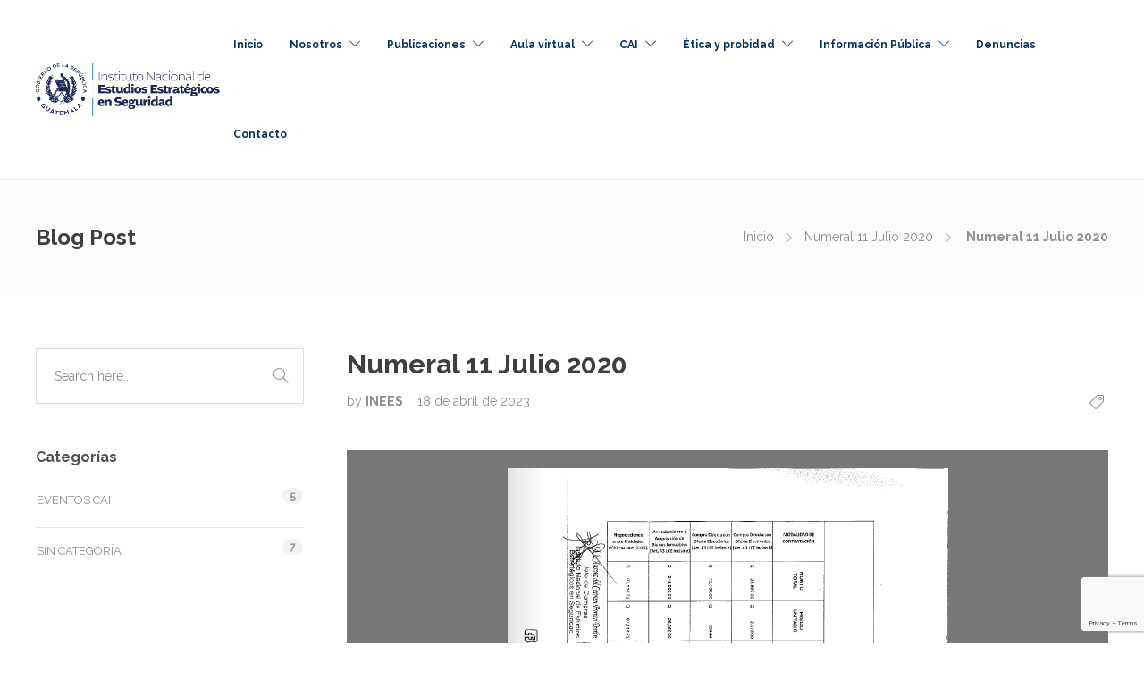

--- FILE ---
content_type: text/html; charset=UTF-8
request_url: https://site.inees.gob.gt/numeral-11-julio-2020/
body_size: 75293
content:
<!DOCTYPE html>
<html dir="ltr" lang="es" prefix="og: https://ogp.me/ns#">
<head>
	<meta charset="UTF-8">

			<meta name="viewport" content="width=device-width, initial-scale=1">
	
	
	<title>Numeral 11 Julio 2020 - INEES</title>

		<!-- All in One SEO 4.7.0 - aioseo.com -->
		<meta name="robots" content="max-image-preview:large" />
		<link rel="canonical" href="https://site.inees.gob.gt/numeral-11-julio-2020/" />
		<meta name="generator" content="All in One SEO (AIOSEO) 4.7.0" />
		<meta property="og:locale" content="es_ES" />
		<meta property="og:site_name" content="INEES - Instituto Nacional de Estudios Estratégicos en Seguridad" />
		<meta property="og:type" content="article" />
		<meta property="og:title" content="Numeral 11 Julio 2020 - INEES" />
		<meta property="og:url" content="https://site.inees.gob.gt/numeral-11-julio-2020/" />
		<meta property="og:image" content="https://site.inees.gob.gt/wp-content/uploads/2023/03/pnglogo.png" />
		<meta property="og:image:secure_url" content="https://site.inees.gob.gt/wp-content/uploads/2023/03/pnglogo.png" />
		<meta property="og:image:width" content="727" />
		<meta property="og:image:height" content="736" />
		<meta property="article:published_time" content="2023-04-18T19:27:52+00:00" />
		<meta property="article:modified_time" content="2023-04-18T19:27:52+00:00" />
		<meta property="article:publisher" content="https://www.facebook.com/ineesguate" />
		<meta name="twitter:card" content="summary_large_image" />
		<meta name="twitter:site" content="@gt_inees" />
		<meta name="twitter:title" content="Numeral 11 Julio 2020 - INEES" />
		<meta name="twitter:creator" content="@gt_inees" />
		<meta name="twitter:image" content="https://site.inees.gob.gt/wp-content/uploads/2023/03/pnglogo.png" />
		<script type="application/ld+json" class="aioseo-schema">
			{"@context":"https:\/\/schema.org","@graph":[{"@type":"BreadcrumbList","@id":"https:\/\/site.inees.gob.gt\/numeral-11-julio-2020\/#breadcrumblist","itemListElement":[{"@type":"ListItem","@id":"https:\/\/site.inees.gob.gt\/#listItem","position":1,"name":"Hogar","item":"https:\/\/site.inees.gob.gt\/","nextItem":"https:\/\/site.inees.gob.gt\/numeral-11-julio-2020\/#listItem"},{"@type":"ListItem","@id":"https:\/\/site.inees.gob.gt\/numeral-11-julio-2020\/#listItem","position":2,"name":"Numeral 11 Julio 2020","previousItem":"https:\/\/site.inees.gob.gt\/#listItem"}]},{"@type":"ItemPage","@id":"https:\/\/site.inees.gob.gt\/numeral-11-julio-2020\/#itempage","url":"https:\/\/site.inees.gob.gt\/numeral-11-julio-2020\/","name":"Numeral 11 Julio 2020 - INEES","inLanguage":"es-ES","isPartOf":{"@id":"https:\/\/site.inees.gob.gt\/#website"},"breadcrumb":{"@id":"https:\/\/site.inees.gob.gt\/numeral-11-julio-2020\/#breadcrumblist"},"author":{"@id":"https:\/\/site.inees.gob.gt\/author\/informaticainees\/#author"},"creator":{"@id":"https:\/\/site.inees.gob.gt\/author\/informaticainees\/#author"},"datePublished":"2023-04-18T13:27:52-06:00","dateModified":"2023-04-18T13:27:52-06:00"},{"@type":"Organization","@id":"https:\/\/site.inees.gob.gt\/#organization","name":"INEES","description":"Instituto Nacional de Estudios Estrat\u00e9gicos en Seguridad","url":"https:\/\/site.inees.gob.gt\/","logo":{"@type":"ImageObject","url":"https:\/\/site.inees.gob.gt\/wp-content\/uploads\/2023\/03\/pnglogo.png","@id":"https:\/\/site.inees.gob.gt\/numeral-11-julio-2020\/#organizationLogo","width":727,"height":736},"image":{"@id":"https:\/\/site.inees.gob.gt\/numeral-11-julio-2020\/#organizationLogo"},"sameAs":["https:\/\/www.facebook.com\/ineesguate","https:\/\/twitter.com\/gt_inees\/","https:\/\/www.instagram.com\/inees_gt_\/","https:\/\/www.youtube.com\/@videoconferenciasinees","https:\/\/www.linkedin.com\/in\/inees-estudios-estudios-estratgicos-en-seguridad-10079a306\/"]},{"@type":"Person","@id":"https:\/\/site.inees.gob.gt\/author\/informaticainees\/#author","url":"https:\/\/site.inees.gob.gt\/author\/informaticainees\/","name":"INEES"},{"@type":"WebSite","@id":"https:\/\/site.inees.gob.gt\/#website","url":"https:\/\/site.inees.gob.gt\/","name":"INEES","description":"Instituto Nacional de Estudios Estrat\u00e9gicos en Seguridad","inLanguage":"es-ES","publisher":{"@id":"https:\/\/site.inees.gob.gt\/#organization"}}]}
		</script>
		<!-- All in One SEO -->

<link rel='dns-prefetch' href='//fonts.googleapis.com' />
<link rel='preconnect' href='https://fonts.gstatic.com' crossorigin />
<link rel="alternate" type="application/rss+xml" title="INEES &raquo; Feed" href="https://site.inees.gob.gt/feed/" />
<link rel="alternate" type="application/rss+xml" title="INEES &raquo; Feed de los comentarios" href="https://site.inees.gob.gt/comments/feed/" />
<link rel="alternate" title="oEmbed (JSON)" type="application/json+oembed" href="https://site.inees.gob.gt/wp-json/oembed/1.0/embed?url=https%3A%2F%2Fsite.inees.gob.gt%2Fnumeral-11-julio-2020%2F" />
<link rel="alternate" title="oEmbed (XML)" type="text/xml+oembed" href="https://site.inees.gob.gt/wp-json/oembed/1.0/embed?url=https%3A%2F%2Fsite.inees.gob.gt%2Fnumeral-11-julio-2020%2F&#038;format=xml" />
		<!-- This site uses the Google Analytics by MonsterInsights plugin v9.0.1 - Using Analytics tracking - https://www.monsterinsights.com/ -->
		<!-- Nota: MonsterInsights no está actualmente configurado en este sitio. El dueño del sitio necesita identificarse usando su cuenta de Google Analytics en el panel de ajustes de MonsterInsights. -->
					<!-- No tracking code set -->
				<!-- / Google Analytics by MonsterInsights -->
		<style id='wp-img-auto-sizes-contain-inline-css' type='text/css'>
img:is([sizes=auto i],[sizes^="auto," i]){contain-intrinsic-size:3000px 1500px}
/*# sourceURL=wp-img-auto-sizes-contain-inline-css */
</style>
<link rel='stylesheet' id='sdm-styles-css' href='https://site.inees.gob.gt/wp-content/plugins/simple-download-monitor/css/sdm_wp_styles.css?ver=6.9' type='text/css' media='all' />
<style id='wp-emoji-styles-inline-css' type='text/css'>

	img.wp-smiley, img.emoji {
		display: inline !important;
		border: none !important;
		box-shadow: none !important;
		height: 1em !important;
		width: 1em !important;
		margin: 0 0.07em !important;
		vertical-align: -0.1em !important;
		background: none !important;
		padding: 0 !important;
	}
/*# sourceURL=wp-emoji-styles-inline-css */
</style>
<link rel='stylesheet' id='wp-block-library-css' href='https://site.inees.gob.gt/wp-includes/css/dist/block-library/style.min.css?ver=6.9' type='text/css' media='all' />
<style id='wp-block-details-inline-css' type='text/css'>
.wp-block-details{box-sizing:border-box}.wp-block-details summary{cursor:pointer}
/*# sourceURL=https://site.inees.gob.gt/wp-includes/blocks/details/style.min.css */
</style>
<style id='wp-block-group-inline-css' type='text/css'>
.wp-block-group{box-sizing:border-box}:where(.wp-block-group.wp-block-group-is-layout-constrained){position:relative}
/*# sourceURL=https://site.inees.gob.gt/wp-includes/blocks/group/style.min.css */
</style>
<style id='global-styles-inline-css' type='text/css'>
:root{--wp--preset--aspect-ratio--square: 1;--wp--preset--aspect-ratio--4-3: 4/3;--wp--preset--aspect-ratio--3-4: 3/4;--wp--preset--aspect-ratio--3-2: 3/2;--wp--preset--aspect-ratio--2-3: 2/3;--wp--preset--aspect-ratio--16-9: 16/9;--wp--preset--aspect-ratio--9-16: 9/16;--wp--preset--color--black: #000000;--wp--preset--color--cyan-bluish-gray: #abb8c3;--wp--preset--color--white: #ffffff;--wp--preset--color--pale-pink: #f78da7;--wp--preset--color--vivid-red: #cf2e2e;--wp--preset--color--luminous-vivid-orange: #ff6900;--wp--preset--color--luminous-vivid-amber: #fcb900;--wp--preset--color--light-green-cyan: #7bdcb5;--wp--preset--color--vivid-green-cyan: #00d084;--wp--preset--color--pale-cyan-blue: #8ed1fc;--wp--preset--color--vivid-cyan-blue: #0693e3;--wp--preset--color--vivid-purple: #9b51e0;--wp--preset--gradient--vivid-cyan-blue-to-vivid-purple: linear-gradient(135deg,rgb(6,147,227) 0%,rgb(155,81,224) 100%);--wp--preset--gradient--light-green-cyan-to-vivid-green-cyan: linear-gradient(135deg,rgb(122,220,180) 0%,rgb(0,208,130) 100%);--wp--preset--gradient--luminous-vivid-amber-to-luminous-vivid-orange: linear-gradient(135deg,rgb(252,185,0) 0%,rgb(255,105,0) 100%);--wp--preset--gradient--luminous-vivid-orange-to-vivid-red: linear-gradient(135deg,rgb(255,105,0) 0%,rgb(207,46,46) 100%);--wp--preset--gradient--very-light-gray-to-cyan-bluish-gray: linear-gradient(135deg,rgb(238,238,238) 0%,rgb(169,184,195) 100%);--wp--preset--gradient--cool-to-warm-spectrum: linear-gradient(135deg,rgb(74,234,220) 0%,rgb(151,120,209) 20%,rgb(207,42,186) 40%,rgb(238,44,130) 60%,rgb(251,105,98) 80%,rgb(254,248,76) 100%);--wp--preset--gradient--blush-light-purple: linear-gradient(135deg,rgb(255,206,236) 0%,rgb(152,150,240) 100%);--wp--preset--gradient--blush-bordeaux: linear-gradient(135deg,rgb(254,205,165) 0%,rgb(254,45,45) 50%,rgb(107,0,62) 100%);--wp--preset--gradient--luminous-dusk: linear-gradient(135deg,rgb(255,203,112) 0%,rgb(199,81,192) 50%,rgb(65,88,208) 100%);--wp--preset--gradient--pale-ocean: linear-gradient(135deg,rgb(255,245,203) 0%,rgb(182,227,212) 50%,rgb(51,167,181) 100%);--wp--preset--gradient--electric-grass: linear-gradient(135deg,rgb(202,248,128) 0%,rgb(113,206,126) 100%);--wp--preset--gradient--midnight: linear-gradient(135deg,rgb(2,3,129) 0%,rgb(40,116,252) 100%);--wp--preset--font-size--small: 13px;--wp--preset--font-size--medium: 20px;--wp--preset--font-size--large: 36px;--wp--preset--font-size--x-large: 42px;--wp--preset--spacing--20: 0.44rem;--wp--preset--spacing--30: 0.67rem;--wp--preset--spacing--40: 1rem;--wp--preset--spacing--50: 1.5rem;--wp--preset--spacing--60: 2.25rem;--wp--preset--spacing--70: 3.38rem;--wp--preset--spacing--80: 5.06rem;--wp--preset--shadow--natural: 6px 6px 9px rgba(0, 0, 0, 0.2);--wp--preset--shadow--deep: 12px 12px 50px rgba(0, 0, 0, 0.4);--wp--preset--shadow--sharp: 6px 6px 0px rgba(0, 0, 0, 0.2);--wp--preset--shadow--outlined: 6px 6px 0px -3px rgb(255, 255, 255), 6px 6px rgb(0, 0, 0);--wp--preset--shadow--crisp: 6px 6px 0px rgb(0, 0, 0);}:where(.is-layout-flex){gap: 0.5em;}:where(.is-layout-grid){gap: 0.5em;}body .is-layout-flex{display: flex;}.is-layout-flex{flex-wrap: wrap;align-items: center;}.is-layout-flex > :is(*, div){margin: 0;}body .is-layout-grid{display: grid;}.is-layout-grid > :is(*, div){margin: 0;}:where(.wp-block-columns.is-layout-flex){gap: 2em;}:where(.wp-block-columns.is-layout-grid){gap: 2em;}:where(.wp-block-post-template.is-layout-flex){gap: 1.25em;}:where(.wp-block-post-template.is-layout-grid){gap: 1.25em;}.has-black-color{color: var(--wp--preset--color--black) !important;}.has-cyan-bluish-gray-color{color: var(--wp--preset--color--cyan-bluish-gray) !important;}.has-white-color{color: var(--wp--preset--color--white) !important;}.has-pale-pink-color{color: var(--wp--preset--color--pale-pink) !important;}.has-vivid-red-color{color: var(--wp--preset--color--vivid-red) !important;}.has-luminous-vivid-orange-color{color: var(--wp--preset--color--luminous-vivid-orange) !important;}.has-luminous-vivid-amber-color{color: var(--wp--preset--color--luminous-vivid-amber) !important;}.has-light-green-cyan-color{color: var(--wp--preset--color--light-green-cyan) !important;}.has-vivid-green-cyan-color{color: var(--wp--preset--color--vivid-green-cyan) !important;}.has-pale-cyan-blue-color{color: var(--wp--preset--color--pale-cyan-blue) !important;}.has-vivid-cyan-blue-color{color: var(--wp--preset--color--vivid-cyan-blue) !important;}.has-vivid-purple-color{color: var(--wp--preset--color--vivid-purple) !important;}.has-black-background-color{background-color: var(--wp--preset--color--black) !important;}.has-cyan-bluish-gray-background-color{background-color: var(--wp--preset--color--cyan-bluish-gray) !important;}.has-white-background-color{background-color: var(--wp--preset--color--white) !important;}.has-pale-pink-background-color{background-color: var(--wp--preset--color--pale-pink) !important;}.has-vivid-red-background-color{background-color: var(--wp--preset--color--vivid-red) !important;}.has-luminous-vivid-orange-background-color{background-color: var(--wp--preset--color--luminous-vivid-orange) !important;}.has-luminous-vivid-amber-background-color{background-color: var(--wp--preset--color--luminous-vivid-amber) !important;}.has-light-green-cyan-background-color{background-color: var(--wp--preset--color--light-green-cyan) !important;}.has-vivid-green-cyan-background-color{background-color: var(--wp--preset--color--vivid-green-cyan) !important;}.has-pale-cyan-blue-background-color{background-color: var(--wp--preset--color--pale-cyan-blue) !important;}.has-vivid-cyan-blue-background-color{background-color: var(--wp--preset--color--vivid-cyan-blue) !important;}.has-vivid-purple-background-color{background-color: var(--wp--preset--color--vivid-purple) !important;}.has-black-border-color{border-color: var(--wp--preset--color--black) !important;}.has-cyan-bluish-gray-border-color{border-color: var(--wp--preset--color--cyan-bluish-gray) !important;}.has-white-border-color{border-color: var(--wp--preset--color--white) !important;}.has-pale-pink-border-color{border-color: var(--wp--preset--color--pale-pink) !important;}.has-vivid-red-border-color{border-color: var(--wp--preset--color--vivid-red) !important;}.has-luminous-vivid-orange-border-color{border-color: var(--wp--preset--color--luminous-vivid-orange) !important;}.has-luminous-vivid-amber-border-color{border-color: var(--wp--preset--color--luminous-vivid-amber) !important;}.has-light-green-cyan-border-color{border-color: var(--wp--preset--color--light-green-cyan) !important;}.has-vivid-green-cyan-border-color{border-color: var(--wp--preset--color--vivid-green-cyan) !important;}.has-pale-cyan-blue-border-color{border-color: var(--wp--preset--color--pale-cyan-blue) !important;}.has-vivid-cyan-blue-border-color{border-color: var(--wp--preset--color--vivid-cyan-blue) !important;}.has-vivid-purple-border-color{border-color: var(--wp--preset--color--vivid-purple) !important;}.has-vivid-cyan-blue-to-vivid-purple-gradient-background{background: var(--wp--preset--gradient--vivid-cyan-blue-to-vivid-purple) !important;}.has-light-green-cyan-to-vivid-green-cyan-gradient-background{background: var(--wp--preset--gradient--light-green-cyan-to-vivid-green-cyan) !important;}.has-luminous-vivid-amber-to-luminous-vivid-orange-gradient-background{background: var(--wp--preset--gradient--luminous-vivid-amber-to-luminous-vivid-orange) !important;}.has-luminous-vivid-orange-to-vivid-red-gradient-background{background: var(--wp--preset--gradient--luminous-vivid-orange-to-vivid-red) !important;}.has-very-light-gray-to-cyan-bluish-gray-gradient-background{background: var(--wp--preset--gradient--very-light-gray-to-cyan-bluish-gray) !important;}.has-cool-to-warm-spectrum-gradient-background{background: var(--wp--preset--gradient--cool-to-warm-spectrum) !important;}.has-blush-light-purple-gradient-background{background: var(--wp--preset--gradient--blush-light-purple) !important;}.has-blush-bordeaux-gradient-background{background: var(--wp--preset--gradient--blush-bordeaux) !important;}.has-luminous-dusk-gradient-background{background: var(--wp--preset--gradient--luminous-dusk) !important;}.has-pale-ocean-gradient-background{background: var(--wp--preset--gradient--pale-ocean) !important;}.has-electric-grass-gradient-background{background: var(--wp--preset--gradient--electric-grass) !important;}.has-midnight-gradient-background{background: var(--wp--preset--gradient--midnight) !important;}.has-small-font-size{font-size: var(--wp--preset--font-size--small) !important;}.has-medium-font-size{font-size: var(--wp--preset--font-size--medium) !important;}.has-large-font-size{font-size: var(--wp--preset--font-size--large) !important;}.has-x-large-font-size{font-size: var(--wp--preset--font-size--x-large) !important;}
/*# sourceURL=global-styles-inline-css */
</style>

<style id='classic-theme-styles-inline-css' type='text/css'>
/*! This file is auto-generated */
.wp-block-button__link{color:#fff;background-color:#32373c;border-radius:9999px;box-shadow:none;text-decoration:none;padding:calc(.667em + 2px) calc(1.333em + 2px);font-size:1.125em}.wp-block-file__button{background:#32373c;color:#fff;text-decoration:none}
/*# sourceURL=/wp-includes/css/classic-themes.min.css */
</style>
<link rel='stylesheet' id='contact-form-7-css' href='https://site.inees.gob.gt/wp-content/plugins/contact-form-7/includes/css/styles.css?ver=5.9.8' type='text/css' media='all' />
<link rel='stylesheet' id='fw-ext-builder-frontend-grid-css' href='https://site.inees.gob.gt/wp-content/plugins/unyson/framework/extensions/builder/static/css/frontend-grid.css?ver=1.2.12' type='text/css' media='all' />
<link rel='stylesheet' id='fw-ext-forms-default-styles-css' href='https://site.inees.gob.gt/wp-content/plugins/unyson/framework/extensions/forms/static/css/frontend.css?ver=2.7.31' type='text/css' media='all' />
<link rel='stylesheet' id='font-awesome-css' href='https://site.inees.gob.gt/wp-content/plugins/elementor/assets/lib/font-awesome/css/font-awesome.min.css?ver=4.7.0' type='text/css' media='all' />
<link rel='stylesheet' id='dflip-style-css' href='https://site.inees.gob.gt/wp-content/plugins/3d-flipbook-dflip-lite/assets/css/dflip.min.css?ver=2.3.32' type='text/css' media='all' />
<link rel='stylesheet' id='bootstrap-css' href='https://site.inees.gob.gt/wp-content/themes/jevelin/css/plugins/bootstrap.min.css?ver=3.3.4' type='text/css' media='all' />
<link rel='stylesheet' id='jevelin-plugins-css' href='https://site.inees.gob.gt/wp-content/themes/jevelin/css/plugins.css?ver=6.9' type='text/css' media='all' />
<link rel='stylesheet' id='jevelin-shortcodes-css' href='https://site.inees.gob.gt/wp-content/themes/jevelin/css/shortcodes.css?ver=6.9' type='text/css' media='all' />
<link rel='stylesheet' id='jevelin-styles-css' href='https://site.inees.gob.gt/wp-content/themes/jevelin/style.css?ver=6.9' type='text/css' media='all' />
<link rel='stylesheet' id='jevelin-responsive-css' href='https://site.inees.gob.gt/wp-content/themes/jevelin/css/responsive.css?ver=6.9' type='text/css' media='all' />
<style id='jevelin-responsive-inline-css' type='text/css'>
.cf7-required:after,.woocommerce ul.products li.product a h3:hover,.woocommerce ul.products li.product ins,.post-title h2:hover,.sh-team:hover .sh-team-role,.sh-team-style4 .sh-team-role,.sh-team-style4 .sh-team-icon:hover i,.sh-header-search-submit,.woocommerce .woocommerce-tabs li.active a,.woocommerce .required,.sh-recent-products .woocommerce .star-rating span::before,.woocommerce .woocomerce-styling .star-rating span::before,.sh-jevelin-style3.woocommerce .product .product_meta .posted_in a,.sh-jevelin-style3 .sh-increase-numbers span:hover,.woocommerce div.product p.price,.woocomerce-styling li.product .amount,.post-format-icon,.sh-accent-color,.sh-blog-tag-item:hover h6,ul.page-numbers a:hover,.sh-portfolio-single-info-item i,.sh-filter-item.active,.sh-filter-item:hover,.sh-nav .sh-nav-cart li.menu-item-cart .mini_cart_item .amount,.sh-pricing-button-style3,#sidebar a:not(.sh-social-widgets-item):hover,.logged-in-as a:hover,.woocommerce table.shop_table.cart a:hover,.wrap-forms sup:before,.sh-comment-date a:hover,.reply a.comment-edit-link,.comment-respond #cancel-comment-reply-link,.sh-portfolio-title:hover,.sh-portfolio-single-related-mini h5:hover,.sh-header-top-10 .header-contacts-details-large-icon i,.sh-unyson-frontend-test.active,.plyr--full-ui input[type=range],.woocommerce td.woocommerce-grouped-product-list-item__label a:hover,.sh-accent-color-hover:hover {color: #1e73be!important;}.woocommerce p.stars.selected a:not(.active),.woocommerce p.stars.selected a.active,.sh-jevelin-style3 .woocommerce-form-coupon-toggle .sh-alert,.sh-jevelin-style3 .woocommerce-progress.step1 .woocommerce-header-item-cart,.sh-jevelin-style3 .woocommerce-progress.step2 .woocommerce-header-item-checkout,.sh-dropcaps-full-square,.sh-dropcaps-full-square-border,.masonry2 .post-content-container a.post-meta-comments:hover,.sh-header-builder-edit:hover {background-color: #1e73be;}.contact-form input[type="submit"],.sh-back-to-top:hover,.sh-dropcaps-full-square-tale,.sh-404-button,.woocommerce .wc-forward,.woocommerce .checkout-button,.woocommerce div.product form.cart button,.woocommerce .button:not(.add_to_cart_button),.sh-blog-tag-item,.sh-comments .submit,.sh-sidebar-search-active .search-field,.sh-nav .sh-nav-cart .buttons a.checkout,ul.page-numbers .current,ul.page-numbers .current:hover,.post-background,.post-item .post-category .post-category-list,.cart-icon span,.comment-input-required,.widget_tag_cloud a:hover,.widget_product_tag_cloud a:hover,.woocommerce #respond input#submit,.sh-portfolio-overlay1-bar,.sh-pricing-button-style4,.sh-pricing-button-style11,.sh-revslider-button2,.sh-portfolio-default2 .sh-portfolio-title,.sh-recent-posts-widgets-count,.sh-filter-item.active:after,.blog-style-largedate .post-comments,.sh-video-player-style1 .sh-video-player-image-play,.sh-video-player-style2 .sh-video-player-image-play:hover,.sh-video-player-style2 .sh-video-player-image-play:focus,.woocommerce .woocommerce-tabs li a:after,.sh-image-gallery .slick-dots li.slick-active button,.sh-recent-posts-carousel .slick-dots li.slick-active button,.sh-recent-products-carousel .slick-dots li.slick-active button,.sh-settings-container-bar .sh-progress-status-value,.post-password-form input[type="submit"],.wpcf7-form .wpcf7-submit,.sh-portfolio-filter-style3 .sh-filter-item.active .sh-filter-item-content,.sh-portfolio-filter-style4 .sh-filter-item:hover .sh-filter-item-content,.sh-woocommerce-categories-count,.sh-woocommerce-products-style2 .woocommerce ul.products li.product .add_to_cart_button:hover,.woocomerce-styling.sh-woocommerce-products-style2 ul.products li.product .add_to_cart_button:hover,.sh-icon-group-style2 .sh-icon-group-item:hover,.sh-text-background,.plyr--audio .plyr__control.plyr__tab-focus,.plyr--audio .plyr__control:hover,.plyr--audio .plyr__control[aria-expanded=true],.sh-jevelin-style3 .widget_price_filter .ui-slider .ui-slider-range {background-color: #1e73be!important;}.sh-cf7-style4 form input:not(.wpcf7-submit):focus {border-bottom-color: #1e73be;}::selection {background-color: #1e73be!important;color: #fff;}::-moz-selection {background-color: #1e73be!important;color: #fff;}.woocommerce .woocommerce-tabs li.active a {border-bottom-color: #1e73be!important;}#header-quote,.sh-dropcaps-full-square-tale:after,.sh-blog-tag-item:after,.widget_tag_cloud a:hover:after,.widget_product_tag_cloud a:hover:after {border-left-color: #1e73be!important;}.cart-icon .cart-icon-triangle-color {border-right-color: #1e73be!important;}.sh-back-to-top:hover,.widget_price_filter .ui-slider .ui-slider-handle,.sh-sidebar-search-active .search-field:hover,.sh-sidebar-search-active .search-field:focus,.sh-cf7-style2 form p input:not(.wpcf7-submit):focus,.sh-cf7-style2 form p textarea:focus,.sh-jevelin-style3 .order-total .woocommerce-Price-amount {border-color: #1e73be!important;}.post-item .post-category .arrow-right {border-left-color: #1e73be;}.woocommerce .wc-forward:hover,.woocommerce .button:not(.add_to_cart_button):hover,.woocommerce .checkout-button:hover,.woocommerce #respond input#submit:hover,.contact-form input[type="submit"]:hover,.wpcf7-form .wpcf7-submit:hover,.sh-video-player-image-play:hover,.sh-404-button:hover,.post-password-form input[type="submit"],.sh-pricing-button-style11:hover,.sh-revslider-button2.spacing-animation:not(.inverted):hover {background-color: #15bee4!important;}.sh-cf7-unyson form .wpcf7-submit {background-size: 200% auto;background-image: linear-gradient(to right, #1e73be , #15bee4, #15bee4);}.sh-mini-overlay-container,.sh-portfolio-overlay-info-box,.sh-portfolio-overlay-bottom .sh-portfolio-icon,.sh-portfolio-overlay-bottom .sh-portfolio-text,.sh-portfolio-overlay2-bar,.sh-portfolio-overlay2-data,.sh-portfolio-overlay3-data {background-color: rgba(30,115,190,0.75)!important;}.woocommerce-progress {background-color: rgba(30,115,190,0.07);}.woocommerce-progress-item {color: rgba(30,115,190,0.5);}.sh-jevelin-style3 .sh-increase-numbers span:hover,.widget_price_filter .price_slider_wrapper .ui-widget-content {background-color: rgba(30,115,190,0.12)!important;}.widget_price_filter .ui-slider .ui-slider-range {background-color: rgba(30,115,190,0.5)!important;}.sh-team-social-overlay2 .sh-team-image:hover .sh-team-overlay2,.sh-overlay-style1,.sh-portfolio-overlay4 {background-color: rgba(30,115,190,0.8)!important;}.sh-header .sh-nav > .current_page_item > a,.sh-header .sh-nav > .current-menu-ancestor > a,.sh-header .sh-nav > .current-menu-item > a,.sh-header-left-side .sh-nav > .current_page_item > a {color: #28a745!important;}.sh-popover-mini:not(.sh-popover-mini-dark) {background-color: #1e73be;}.sh-popover-mini:not(.sh-popover-mini-dark):before {border-color: transparent transparent #1e73be #1e73be!important;}.sh-footer .sh-footer-widgets a:hover,.sh-footer .sh-footer-widgets li a:hover,.sh-footer .sh-footer-widgets h6:hover {color: #47c9e5;}
/*# sourceURL=jevelin-responsive-inline-css */
</style>
<link rel='stylesheet' id='jevelin-ie-css' href='https://site.inees.gob.gt/wp-content/themes/jevelin/css/ie.css?ver=6.9' type='text/css' media='all' />
<link rel='stylesheet' id='jevelin-theme-settings-css' href='https://site.inees.gob.gt/wp-content/uploads/jevelin-dynamic-styles.css?ver=142910720' type='text/css' media='all' />
<link rel='stylesheet' id='plyr-css' href='https://site.inees.gob.gt/wp-content/themes/jevelin/css/plugins/plyr.css?ver=6.9' type='text/css' media='all' />
<link crossorigin="anonymous" rel='stylesheet' id='jevelin-fonts-css' href='https://fonts.googleapis.com/css?family=Raleway:200,300,400,600,700,300i,400i,600i,700i,|Kalam:300,400,700&#038;subset=greek,greek-ext,latin,vietnamese,cyrillic-ext,latin-ext,cyrillic' type='text/css' media='all' />
<link rel="preload" as="style" href="https://fonts.googleapis.com/css?family=Raleway:400,700%7CKalam:300&#038;display=swap&#038;ver=1745967024" /><link rel="stylesheet" href="https://fonts.googleapis.com/css?family=Raleway:400,700%7CKalam:300&#038;display=swap&#038;ver=1745967024" media="print" onload="this.media='all'"><noscript><link rel="stylesheet" href="https://fonts.googleapis.com/css?family=Raleway:400,700%7CKalam:300&#038;display=swap&#038;ver=1745967024" /></noscript><script type="text/javascript" src="https://site.inees.gob.gt/wp-includes/js/jquery/jquery.min.js?ver=3.7.1" id="jquery-core-js"></script>
<script type="text/javascript" src="https://site.inees.gob.gt/wp-includes/js/jquery/jquery-migrate.min.js?ver=3.4.1" id="jquery-migrate-js"></script>
<script type="text/javascript" id="sdm-scripts-js-extra">
/* <![CDATA[ */
var sdm_ajax_script = {"ajaxurl":"https://site.inees.gob.gt/wp-admin/admin-ajax.php"};
//# sourceURL=sdm-scripts-js-extra
/* ]]> */
</script>
<script type="text/javascript" src="https://site.inees.gob.gt/wp-content/plugins/simple-download-monitor/js/sdm_wp_scripts.js?ver=6.9" id="sdm-scripts-js"></script>
<script type="text/javascript" src="https://site.inees.gob.gt/wp-content/themes/jevelin/js/plugins.js?ver=6.9" id="jevelin-plugins-js"></script>
<script type="text/javascript" id="jevelin-scripts-js-extra">
/* <![CDATA[ */
var jevelin_loadmore_posts = {"ajax_url":"https://site.inees.gob.gt/wp-admin/admin-ajax.php"};
var jevelin = {"page_loader":"0","notice":"","header_animation_dropdown_delay":"1000","header_animation_dropdown":"easeOutQuint","header_animation_dropdown_speed":"300","lightbox_opacity":"0.88","lightbox_transition":"elastic","lightbox_window_max_width":"1200","lightbox_window_max_height":"1200","lightbox_window_size":"0.8","page_numbers_prev":"Previous","page_numbers_next":"Next","rtl_support":"","footer_parallax":"","one_pager":"","wc_lightbox":"jevelin","quantity_button":"on","anchor_scroll_speed":"1000"};
//# sourceURL=jevelin-scripts-js-extra
/* ]]> */
</script>
<script type="text/javascript" src="https://site.inees.gob.gt/wp-content/themes/jevelin/js/scripts.js?ver=6.9" id="jevelin-scripts-js"></script>
<script type="text/javascript" src="https://site.inees.gob.gt/wp-content/themes/jevelin/js/plugins/plyr.min.js?ver=6.9" id="plyr-js"></script>
<link rel="https://api.w.org/" href="https://site.inees.gob.gt/wp-json/" /><link rel="alternate" title="JSON" type="application/json" href="https://site.inees.gob.gt/wp-json/wp/v2/media/15366" /><link rel="EditURI" type="application/rsd+xml" title="RSD" href="https://site.inees.gob.gt/xmlrpc.php?rsd" />
<meta name="generator" content="WordPress 6.9" />
<link rel='shortlink' href='https://site.inees.gob.gt/?p=15366' />
<meta name="generator" content="Redux 4.4.18" /><meta name="generator" content="Elementor 3.24.0; features: additional_custom_breakpoints; settings: css_print_method-external, google_font-enabled, font_display-swap">
			<style>
				.e-con.e-parent:nth-of-type(n+4):not(.e-lazyloaded):not(.e-no-lazyload),
				.e-con.e-parent:nth-of-type(n+4):not(.e-lazyloaded):not(.e-no-lazyload) * {
					background-image: none !important;
				}
				@media screen and (max-height: 1024px) {
					.e-con.e-parent:nth-of-type(n+3):not(.e-lazyloaded):not(.e-no-lazyload),
					.e-con.e-parent:nth-of-type(n+3):not(.e-lazyloaded):not(.e-no-lazyload) * {
						background-image: none !important;
					}
				}
				@media screen and (max-height: 640px) {
					.e-con.e-parent:nth-of-type(n+2):not(.e-lazyloaded):not(.e-no-lazyload),
					.e-con.e-parent:nth-of-type(n+2):not(.e-lazyloaded):not(.e-no-lazyload) * {
						background-image: none !important;
					}
				}
			</style>
			<meta name="generator" content="Powered by WPBakery Page Builder - drag and drop page builder for WordPress."/>
<!-- No hay ninguna versión amphtml disponible para esta URL. --><meta name="generator" content="Powered by Slider Revolution 6.6.10 - responsive, Mobile-Friendly Slider Plugin for WordPress with comfortable drag and drop interface." />
<link rel="icon" href="https://site.inees.gob.gt/wp-content/uploads/2023/03/cropped-Logo1-32x32.png" sizes="32x32" />
<link rel="icon" href="https://site.inees.gob.gt/wp-content/uploads/2023/03/cropped-Logo1-192x192.png" sizes="192x192" />
<link rel="apple-touch-icon" href="https://site.inees.gob.gt/wp-content/uploads/2023/03/cropped-Logo1-180x180.png" />
<meta name="msapplication-TileImage" content="https://site.inees.gob.gt/wp-content/uploads/2023/03/cropped-Logo1-270x270.png" />
<script>function setREVStartSize(e){
			//window.requestAnimationFrame(function() {
				window.RSIW = window.RSIW===undefined ? window.innerWidth : window.RSIW;
				window.RSIH = window.RSIH===undefined ? window.innerHeight : window.RSIH;
				try {
					var pw = document.getElementById(e.c).parentNode.offsetWidth,
						newh;
					pw = pw===0 || isNaN(pw) || (e.l=="fullwidth" || e.layout=="fullwidth") ? window.RSIW : pw;
					e.tabw = e.tabw===undefined ? 0 : parseInt(e.tabw);
					e.thumbw = e.thumbw===undefined ? 0 : parseInt(e.thumbw);
					e.tabh = e.tabh===undefined ? 0 : parseInt(e.tabh);
					e.thumbh = e.thumbh===undefined ? 0 : parseInt(e.thumbh);
					e.tabhide = e.tabhide===undefined ? 0 : parseInt(e.tabhide);
					e.thumbhide = e.thumbhide===undefined ? 0 : parseInt(e.thumbhide);
					e.mh = e.mh===undefined || e.mh=="" || e.mh==="auto" ? 0 : parseInt(e.mh,0);
					if(e.layout==="fullscreen" || e.l==="fullscreen")
						newh = Math.max(e.mh,window.RSIH);
					else{
						e.gw = Array.isArray(e.gw) ? e.gw : [e.gw];
						for (var i in e.rl) if (e.gw[i]===undefined || e.gw[i]===0) e.gw[i] = e.gw[i-1];
						e.gh = e.el===undefined || e.el==="" || (Array.isArray(e.el) && e.el.length==0)? e.gh : e.el;
						e.gh = Array.isArray(e.gh) ? e.gh : [e.gh];
						for (var i in e.rl) if (e.gh[i]===undefined || e.gh[i]===0) e.gh[i] = e.gh[i-1];
											
						var nl = new Array(e.rl.length),
							ix = 0,
							sl;
						e.tabw = e.tabhide>=pw ? 0 : e.tabw;
						e.thumbw = e.thumbhide>=pw ? 0 : e.thumbw;
						e.tabh = e.tabhide>=pw ? 0 : e.tabh;
						e.thumbh = e.thumbhide>=pw ? 0 : e.thumbh;
						for (var i in e.rl) nl[i] = e.rl[i]<window.RSIW ? 0 : e.rl[i];
						sl = nl[0];
						for (var i in nl) if (sl>nl[i] && nl[i]>0) { sl = nl[i]; ix=i;}
						var m = pw>(e.gw[ix]+e.tabw+e.thumbw) ? 1 : (pw-(e.tabw+e.thumbw)) / (e.gw[ix]);
						newh =  (e.gh[ix] * m) + (e.tabh + e.thumbh);
					}
					var el = document.getElementById(e.c);
					if (el!==null && el) el.style.height = newh+"px";
					el = document.getElementById(e.c+"_wrapper");
					if (el!==null && el) {
						el.style.height = newh+"px";
						el.style.display = "block";
					}
				} catch(e){
					console.log("Failure at Presize of Slider:" + e)
				}
			//});
		  };</script>
			<noscript><style> .wpb_animate_when_almost_visible { opacity: 1; }</style></noscript><style id="wpforms-css-vars-root">
				:root {
					--wpforms-field-border-radius: 3px;
--wpforms-field-border-style: solid;
--wpforms-field-border-size: 1px;
--wpforms-field-background-color: #ffffff;
--wpforms-field-border-color: rgba( 0, 0, 0, 0.25 );
--wpforms-field-border-color-spare: rgba( 0, 0, 0, 0.25 );
--wpforms-field-text-color: rgba( 0, 0, 0, 0.7 );
--wpforms-field-menu-color: #ffffff;
--wpforms-label-color: rgba( 0, 0, 0, 0.85 );
--wpforms-label-sublabel-color: rgba( 0, 0, 0, 0.55 );
--wpforms-label-error-color: #d63637;
--wpforms-button-border-radius: 3px;
--wpforms-button-border-style: none;
--wpforms-button-border-size: 1px;
--wpforms-button-background-color: #066aab;
--wpforms-button-border-color: #066aab;
--wpforms-button-text-color: #ffffff;
--wpforms-page-break-color: #066aab;
--wpforms-background-image: none;
--wpforms-background-position: center center;
--wpforms-background-repeat: no-repeat;
--wpforms-background-size: cover;
--wpforms-background-width: 100px;
--wpforms-background-height: 100px;
--wpforms-background-color: rgba( 0, 0, 0, 0 );
--wpforms-background-url: none;
--wpforms-container-padding: 0px;
--wpforms-container-border-style: none;
--wpforms-container-border-width: 1px;
--wpforms-container-border-color: #000000;
--wpforms-container-border-radius: 3px;
--wpforms-field-size-input-height: 43px;
--wpforms-field-size-input-spacing: 15px;
--wpforms-field-size-font-size: 16px;
--wpforms-field-size-line-height: 19px;
--wpforms-field-size-padding-h: 14px;
--wpforms-field-size-checkbox-size: 16px;
--wpforms-field-size-sublabel-spacing: 5px;
--wpforms-field-size-icon-size: 1;
--wpforms-label-size-font-size: 16px;
--wpforms-label-size-line-height: 19px;
--wpforms-label-size-sublabel-font-size: 14px;
--wpforms-label-size-sublabel-line-height: 17px;
--wpforms-button-size-font-size: 17px;
--wpforms-button-size-height: 41px;
--wpforms-button-size-padding-h: 15px;
--wpforms-button-size-margin-top: 10px;
--wpforms-container-shadow-size-box-shadow: none;

				}
			</style><link rel='stylesheet' id='rs-plugin-settings-css' href='https://site.inees.gob.gt/wp-content/plugins/revslider/public/assets/css/rs6.css?ver=6.6.10' type='text/css' media='all' />
<style id='rs-plugin-settings-inline-css' type='text/css'>
#rs-demo-id {}
/*# sourceURL=rs-plugin-settings-inline-css */
</style>
</head>
<body data-rsssl=1 class="attachment wp-singular attachment-template-default single single-attachment postid-15366 attachmentid-15366 attachment-pdf wp-theme-jevelin non-logged-in wpb-js-composer js-comp-ver-6.10.0 vc_responsive elementor-default elementor-kit-20 singular sh-body-header-sticky carousel-dot-style1 carousel-dot-spacing-5px carousel-dot-size-standard">


	
	<div id="page-container" class="">
		

									
					<div role="banner" itemscope="itemscope" itemtype="http://schema.org/WPHeader">
						<header class="primary-mobile">
							
<div id="header-mobile" class="sh-header-mobile sh-sticky-mobile-header">
	<div class="sh-header-mobile-navigation">
		

		<div class="container">
			<div class="sh-table">
				<div class="sh-table-cell sh-group">

										            <div class="header-logo sh-group-equal">
                <a href="https://site.inees.gob.gt/" class="header-logo-container sh-table-small" rel="home">
                    
                        <div class="sh-table-cell">
                            <img class="sh-standard-logo" src="https://site.inees.gob.gt/wp-content/uploads/2023/03/Recurso-10Logo-horizontal-sin-fondo-.png" alt="INEES" height="60" />
                            <img class="sh-sticky-logo" src="https://site.inees.gob.gt/wp-content/uploads/2023/03/Recurso-10Logo-horizontal-sin-fondo-.png" alt="INEES" height="60" />
                            <img class="sh-light-logo" src="https://site.inees.gob.gt/wp-content/uploads/2023/03/Recurso-10Logo-horizontal-sin-fondo-.png" alt="INEES" height="60" />
                        </div>

                                    </a>
            </div>

    
				</div>
				<div class="sh-table-cell">

										<nav id="header-navigation-mobile" class="header-standard-position">
						<div class="sh-nav-container">
							<ul class="sh-nav">

															    
        <li class="menu-item sh-nav-dropdown">
            <a>
            <div class="sh-table-full">
                <div class="sh-table-cell">
                    <span class="c-hamburger c-hamburger--htx">
                        <span>Toggle menu</span>
                    </span>
                </div>
            </div></a>
        </li>
							</ul>
						</div>
					</nav>

				</div>
			</div>
		</div>
	</div>

	<nav class="sh-header-mobile-dropdown">
		<div class="container sh-nav-container">
			<ul class="sh-nav-mobile"></ul>
		</div>

		<div class="container sh-nav-container">
					</div>

			</nav>
</div>
						</header>
						<header class="primary-desktop">
							
<div class="sh-header-height">
	<div class="sh-header sh-header-1 sh-sticky-header">
		<div class="container">
			<div class="sh-table">
				<div class="sh-table-cell sh-group">

										            <div class="header-logo sh-group-equal">
                <a href="https://site.inees.gob.gt/" class="header-logo-container sh-table-small" rel="home">
                    
                        <div class="sh-table-cell">
                            <img class="sh-standard-logo" src="https://site.inees.gob.gt/wp-content/uploads/2023/03/Recurso-10Logo-horizontal-sin-fondo-.png" alt="INEES" height="60" />
                            <img class="sh-sticky-logo" src="https://site.inees.gob.gt/wp-content/uploads/2023/03/Recurso-10Logo-horizontal-sin-fondo-.png" alt="INEES" height="60" />
                            <img class="sh-light-logo" src="https://site.inees.gob.gt/wp-content/uploads/2023/03/Recurso-10Logo-horizontal-sin-fondo-.png" alt="INEES" height="60" />
                        </div>

                                    </a>
            </div>

    
				</div>
				<div class="sh-table-cell">

										<nav id="header-navigation" class="header-standard-position">
													<div class="sh-nav-container"><ul id="menu-header-corporate-wpbakery" class="sh-nav"><li id="menu-item-846" class="menu-item menu-item-type-custom menu-item-object-custom menu-item-home menu-item-846"><a title = "						" href = "https://site.inees.gob.gt/">Inicio</a></li>
<li id="menu-item-14164" class="menu-item menu-item-type-custom menu-item-object-custom menu-item-has-children menu-item-14164"><a href = "#">Nosotros</a>
<ul class="sub-menu">
	<li id="menu-item-14161" class="menu-item menu-item-type-post_type menu-item-object-page menu-item-14161"><a href = "https://site.inees.gob.gt/quienes-somos/">¿Quienes Somos?</a></li>
	<li id="menu-item-14163" class="menu-item menu-item-type-custom menu-item-object-custom menu-item-14163"><a target = "_blank" href = "https://site.inees.gob.gt/wp-content/uploads/2023/03/Politica-Institucional.pdf">Política Institucional</a></li>
	<li id="menu-item-14168" class="menu-item menu-item-type-custom menu-item-object-custom menu-item-14168"><a target = "_blank" href = "https://site.inees.gob.gt/wp-content/uploads/2023/03/Decalogo-Institucional.pdf">Decálogo Institucional</a></li>
	<li id="menu-item-17554" class="menu-item menu-item-type-custom menu-item-object-custom menu-item-17554"><a href = "https://site.inees.gob.gt/wp-content/uploads/2023/03/Valores-Institucionales-INEES-1.pdf">Valores Institucionales</a></li>
	<li id="menu-item-14169" class="menu-item menu-item-type-custom menu-item-object-custom menu-item-14169"><a target = "_blank" href = "https://site.inees.gob.gt/wp-content/uploads/2023/03/Organigrama-institucional.jpg">Organigrama Institucional</a></li>
	<li id="menu-item-17381" class="menu-item menu-item-type-custom menu-item-object-custom menu-item-17381"><a target = "_blank" href = "https://site.inees.gob.gt/wp-content/uploads/2023/03/CODIGO-DE-ETICA-Y-REGLAMENTOS.pdf">INEES &#8211; Código de ética y reglamentos</a></li>
</ul>
</li>
<li id="menu-item-14170" class="menu-item menu-item-type-custom menu-item-object-custom menu-item-has-children menu-item-14170"><a href = "#">Publicaciones</a>
<ul class="sub-menu">
	<li id="menu-item-14248" class="menu-item menu-item-type-post_type menu-item-object-page menu-item-14248"><a href = "https://site.inees.gob.gt/revistas/">Revistas</a></li>
	<li id="menu-item-17486" class="menu-item menu-item-type-post_type menu-item-object-page menu-item-17486"><a href = "https://site.inees.gob.gt/videoconferencias/">Videoconferencias</a></li>
	<li id="menu-item-14477" class="menu-item menu-item-type-custom menu-item-object-custom menu-item-14477"><a target = "_blank" href = "https://view.genial.ly/5e712ac145d3cd1c9ca1823f">Red de Conferencistas INEES</a></li>
</ul>
</li>
<li id="menu-item-14173" class="menu-item menu-item-type-custom menu-item-object-custom menu-item-has-children menu-item-14173"><a href = "#">Aula virtual</a>
<ul class="sub-menu">
	<li id="menu-item-14348" class="menu-item menu-item-type-custom menu-item-object-custom menu-item-14348"><a target = "_blank" href = "https://aulavirtual.inees.gob.gt/">Aula Virtual</a></li>
	<li id="menu-item-14380" class="menu-item menu-item-type-custom menu-item-object-custom menu-item-14380"><a target = "_blank" href = "https://site.inees.gob.gt/wp-content/uploads/2023/03/Agenda-Academica-2026.pdf">Agenda Académica</a></li>
	<li id="menu-item-14354" class="menu-item menu-item-type-custom menu-item-object-custom menu-item-14354"><a target = "_blank" href = "https://site.inees.gob.gt/wp-content/uploads/2023/03/Reglamento-Academico.pdf">Reglamento Académico</a></li>
</ul>
</li>
<li id="menu-item-17116" class="menu-item menu-item-type-post_type menu-item-object-page menu-item-has-children menu-item-17116"><a title = "Consejo Académico Interinstitucional" href = "https://site.inees.gob.gt/cai/">CAI</a>
<ul class="sub-menu">
	<li id="menu-item-18044" class="menu-item menu-item-type-post_type menu-item-object-page menu-item-18044"><a href = "https://site.inees.gob.gt/que-es-el-cai/">¿ Qué es el CAI ?</a></li>
	<li id="menu-item-17114" class="menu-item menu-item-type-post_type menu-item-object-page menu-item-17114"><a href = "https://site.inees.gob.gt/funciones-principales/">Funciones principales</a></li>
	<li id="menu-item-17113" class="menu-item menu-item-type-post_type menu-item-object-page menu-item-17113"><a href = "https://site.inees.gob.gt/objetivos-estrategicos/">Objetivos estratégicos</a></li>
	<li id="menu-item-17112" class="menu-item menu-item-type-post_type menu-item-object-page menu-item-17112"><a href = "https://site.inees.gob.gt/miembros-del-consejo/">Miembros del Consejo Académico Interinstitucional -CAI-</a></li>
	<li id="menu-item-17078" class="menu-item menu-item-type-post_type menu-item-object-post menu-item-17078"><a href = "https://site.inees.gob.gt/eventos-cai/">Eventos CAI</a></li>
</ul>
</li>
<li id="menu-item-17654" class="menu-item menu-item-type-custom menu-item-object-custom menu-item-has-children menu-item-17654"><a href = "#">Ética y probidad</a>
<ul class="sub-menu">
	<li id="menu-item-17653" class="menu-item menu-item-type-custom menu-item-object-custom menu-item-17653"><a target = "_blank" href = "https://site.inees.gob.gt/wp-content/uploads/2023/03/PROTOCOLO-PARA-UN-AMBIENTE-LIBRE-DE-ACOSO-LABORAL-Y-SEXUAL.pdf">PROTOCOLO PARA UN AMBIENTE LIBRE DE ACOSO LABORAL Y SEXUAL</a></li>
	<li id="menu-item-17656" class="menu-item menu-item-type-custom menu-item-object-custom menu-item-17656"><a target = "_blank" href = "https://site.inees.gob.gt/wp-content/uploads/2023/03/CODIGO-DE-ETICA-Y-REGLAMENTOS-1.pdf">Código de ética INEES y sus reglamentos</a></li>
</ul>
</li>
<li id="menu-item-14174" class="menu-item menu-item-type-custom menu-item-object-custom menu-item-has-children menu-item-14174"><a href = "#">Información Pública</a>
<ul class="sub-menu">
	<li id="menu-item-14347" class="menu-item menu-item-type-custom menu-item-object-custom menu-item-has-children menu-item-14347"><a href = "#">Ley de Acceso a la Información Pública</a>
	<ul class="sub-menu">
		<li id="menu-item-14360" class="menu-item menu-item-type-custom menu-item-object-custom menu-item-14360"><a target = "_blank" href = "https://site.inees.gob.gt/wp-content/uploads/2023/03/Ley-de-Acceso-a-la-Informacion-Publica.pdf">Ley de acceso a la información en idioma español</a></li>
		<li id="menu-item-14361" class="menu-item menu-item-type-custom menu-item-object-custom menu-item-14361"><a href = "https://site.inees.gob.gt/ley-de-acceso-a-la-informacion-publica-decreto-no-57-2008-en-idiomas-mayas/">Ley de acceso a la información en idiomas Mayas</a></li>
		<li id="menu-item-14364" class="menu-item menu-item-type-custom menu-item-object-custom menu-item-14364"><a target = "_blank" href = "https://youtu.be/m9UODoEkBR8?si=JNgJ4PUOLkuE_AMz">Ley de acceso a la información en Lenguaje de Señas</a></li>
	</ul>
</li>
	<li id="menu-item-14404" class="menu-item menu-item-type-post_type menu-item-object-page menu-item-14404"><a href = "https://site.inees.gob.gt/informacion-publica-de-oficio/">Información Pública de Oficio</a></li>
	<li id="menu-item-14366" class="menu-item menu-item-type-custom menu-item-object-custom menu-item-14366"><a href = "https://site.inees.gob.gt/solicitud-de-informacion-publica/">Solicitud de Información Pública</a></li>
	<li id="menu-item-14367" class="menu-item menu-item-type-custom menu-item-object-custom menu-item-14367"><a href = "https://site.inees.gob.gt/transparencia-presupuestaria/">Transparencia Presupuestaria</a></li>
	<li id="menu-item-14368" class="menu-item menu-item-type-custom menu-item-object-custom menu-item-14368"><a href = "https://site.inees.gob.gt/compras-y-contrataciones-por-covid-19/">Compras por Covid-19</a></li>
	<li id="menu-item-14369" class="menu-item menu-item-type-custom menu-item-object-custom menu-item-14369"><a target = "_blank" href = "https://stcns.gob.gt/transparencia-activa-2/">Transparencia Activa</a></li>
	<li id="menu-item-14370" class="menu-item menu-item-type-custom menu-item-object-custom menu-item-14370"><a href = "https://site.inees.gob.gt/datos-abiertos/">Datos Abiertos</a></li>
</ul>
</li>
<li id="menu-item-15653" class="menu-item menu-item-type-custom menu-item-object-custom menu-item-15653"><a href = "https://site.inees.gob.gt/denuncias-o-quejas-administrativas/">Denuncias</a></li>
<li id="menu-item-14383" class="menu-item menu-item-type-post_type menu-item-object-page menu-item-14383"><a href = "https://site.inees.gob.gt/contacto/">Contacto</a></li>
</ul></div>											</nav>

				</div>
			</div>
		</div>

		
<div  id="header-search" class="sh-header-search">
	<div class="sh-table-full">
		<div class="sh-table-cell">

			<div class="line-test">
				<div class="container">

					<form method="get" class="sh-header-search-form" action="https://site.inees.gob.gt/">
						<input type="search" class="sh-header-search-input" placeholder="Search Here.." value="" name="s" required />
						<button type="submit" class="sh-header-search-submit">
							<i class="icon-magnifier"></i>
						</button>
						<div class="sh-header-search-close close-header-search">
							<i class="ti-close"></i>
						</div>

											</form>

				</div>
			</div>

		</div>
	</div>
</div>
	</div>
</div>
						</header>
					</div>

							
			
	
		
		
			<div class="sh-titlebar sh-titlebar-mobile-layout-compact sh-titlebar-mobile-title-on">
				<div class="container">
					<div class="sh-table sh-titlebar-content sh-titlebar-height-medium">
						<div class="titlebar-title sh-table-cell">

							<h2>
								Blog Post							</h2>

						</div>
						<div class="title-level sh-table-cell">

							<div id="breadcrumbs" class="breadcrumb-trail breadcrumbs"><span class="item-home"><a class="bread-link bread-home" href="https://site.inees.gob.gt/" title="Inicio">Inicio</a></span><span class="separator"> &gt; </span><span class="item-parent"><a class="bread-parent" href="https://site.inees.gob.gt/numeral-11-julio-2020/" title="Numeral 11 Julio 2020">Numeral 11 Julio 2020</a></span><span class="separator"> &gt; </span><span class="item-current item-15366"><span title="Numeral 11 Julio 2020"> Numeral 11 Julio 2020</span></span></div>
						</div>
					</div>
				</div>
			</div>

					

		

        

			<div id="wrapper">
				

				<div class="content-container sh-page-layout-default">
									<div class="container entry-content">
				
				

			<div id="content" class="content-with-sidebar-left">
			<div class="blog-single blog-style-large">
				
	<article id="post-15366" class="post-item post-item-single post-15366 attachment type-attachment status-inherit hentry">
		<div class="post-container">
			
			
							<a class="post-title">
					<h1 itemprop="headline">Numeral 11 Julio 2020</h1>
				</a>
			
			<div class="post-meta-data sh-columns">
				<div class="post-meta post-meta-one">
					
        <span class="post-meta-author">
            by            <a href="https://site.inees.gob.gt/author/informaticainees/" class="bypostauthor" itemprop="url" rel="author">
                INEES            </a>
        </span>

                    <time class="updated semantic" itemprop="dateModified" datetime="2023-04-18T19:27:52+00:00"></time>
            <a href="https://site.inees.gob.gt/numeral-11-julio-2020/" class="post-meta-date sh-default-color">18 de abril de 2023</a>
        
    				</div>
				<div class="post-meta post-meta-two">
					
        <div class="sh-columns post-meta-comments">
            <span class="post-meta-categories">
                <i class="icon-tag"></i>
                            </span>

                            <div></div>
                    </div>

    				</div>
			</div>

			<div class="post-content" itemprop="text">
				<div class="_df_book df-lite" id="df_rand2002941268"  data-title="" wpoptions="true" thumbtype="" source="https://site.inees.gob.gt/wp-content/uploads/2023/03/Numeral-11-Julio-2020.pdf" ></div>			</div>

		</div>
	</article>



														<div class="sh-clear"></div>


														<div class="sh-page-links"></div>

														

							<div class="sh-blog-single-meta row">
								<div class="col-md-6 col-sm-6 col-xs-6">

																												<div class="sh-blog-social">
											
            <div class="sh-social-share">
                <div class="sh-social-share-button sh-noselect">
                    <i class="icon-share"></i>
                    <span>Share</span>
                </div>
                <div class="sh-social-share-networks"></div>
            </div>										</div>
									
								</div>
								<div class="col-md-6 col-sm-6">

																		<div class="sh-page-switcher"><a class="sh-page-switcher-button sh-page-switcher-disabled" href="#"><i class="ti-arrow-left"></i></a><span class="sh-page-switcher-content"><strong>6</strong> / 5</span><a class="sh-page-switcher-button sh-page-switcher-disabled" href="#"><i class="ti-arrow-right"></i></a></div>
								</div>
							</div>


														

																						<div class="sh-related-posts">
									<div class="sh-related-posts-title">
										<h3>Related Posts</h3>
									</div>
									<div class="blog-list blog-style-largeimage">
										
											<article id="post-17225" class="post-item post-17225 post type-post status-publish format-standard hentry category-eventos-cai">
												<div class="post-container">
													
													
														<div class="post-meta-thumb">
																														
        <div class="sh-overlay-style1">
            <div class="sh-table-full">
                                    <a href="https://site.inees.gob.gt/2da-conferencia-anual-cai-presentada-ayer-en-la-academia-diplomatica-jose-de-irrisarri-del-ministerio-de-relaciones-exteriores/" class="sh-overlay-item sh-table-cell" title="Open the article - 2da Conferencia anual CAI presentada ayer en la Academia Diplomática José de Irisarri del Ministerio de Relaciones Exteriores.">
                        <div class="sh-overlay-item-container">
                            <i class="icon-link"></i>
                        </div>
                    </a>
                
                                    <a href="https://site.inees.gob.gt/2da-conferencia-anual-cai-presentada-ayer-en-la-academia-diplomatica-jose-de-irrisarri-del-ministerio-de-relaciones-exteriores/" class="sh-overlay-item sh-table-cell" data-rel="lightcase">
                        <div class="sh-overlay-item-container">
                            <i class="icon-magnifier-add"></i>
                        </div>
                    </a>
                            </div>
        </div>

    														</div>
														<a href="https://site.inees.gob.gt/2da-conferencia-anual-cai-presentada-ayer-en-la-academia-diplomatica-jose-de-irrisarri-del-ministerio-de-relaciones-exteriores/" class="post-title">
															<h2 itemprop="headline">2da Conferencia anual CAI presentada ayer en la Academia Diplomática José de Irisarri del Ministerio de Relaciones Exteriores.</h2>
														</a>

													
													<div class="post-meta post-meta-two">
														
        <div class="sh-columns post-meta-comments">
            <span class="post-meta-categories">
                <i class="icon-tag"></i>
                <a href="https://site.inees.gob.gt/category/eventos-cai/" rel="category tag">Eventos CAI</a>            </span>

                            <div></div>
                    </div>

    													</div>

												</div>
											</article>


											
											<article id="post-17079" class="post-item post-17079 post type-post status-publish format-standard hentry category-eventos-cai">
												<div class="post-container">
													
													
														<div class="post-meta-thumb">
																														
        <div class="sh-overlay-style1">
            <div class="sh-table-full">
                                    <a href="https://site.inees.gob.gt/segunda-reunion-cai/" class="sh-overlay-item sh-table-cell" title="Open the article - Segunda reunión CAI">
                        <div class="sh-overlay-item-container">
                            <i class="icon-link"></i>
                        </div>
                    </a>
                
                                    <a href="https://site.inees.gob.gt/segunda-reunion-cai/" class="sh-overlay-item sh-table-cell" data-rel="lightcase">
                        <div class="sh-overlay-item-container">
                            <i class="icon-magnifier-add"></i>
                        </div>
                    </a>
                            </div>
        </div>

    														</div>
														<a href="https://site.inees.gob.gt/segunda-reunion-cai/" class="post-title">
															<h2 itemprop="headline">Segunda reunión CAI</h2>
														</a>

													
													<div class="post-meta post-meta-two">
														
        <div class="sh-columns post-meta-comments">
            <span class="post-meta-categories">
                <i class="icon-tag"></i>
                <a href="https://site.inees.gob.gt/category/eventos-cai/" rel="category tag">Eventos CAI</a>            </span>

                            <div></div>
                    </div>

    													</div>

												</div>
											</article>


											
											<article id="post-17214" class="post-item post-17214 post type-post status-publish format-standard hentry category-eventos-cai">
												<div class="post-container">
													
													
														<div class="post-meta-thumb">
																														
        <div class="sh-overlay-style1">
            <div class="sh-table-full">
                                    <a href="https://site.inees.gob.gt/2da-conferencia-anual-del-cai-presentada-por-la-academia-de-diplomacia-jose-de-irrisarri-se-realizo-ayer/" class="sh-overlay-item sh-table-cell" title="Open the article - 2da Conferencia Anual del CAI presentada por la Academia de Diplomacia José de Irrisarri se realizó ayer.">
                        <div class="sh-overlay-item-container">
                            <i class="icon-link"></i>
                        </div>
                    </a>
                
                                    <a href="https://site.inees.gob.gt/2da-conferencia-anual-del-cai-presentada-por-la-academia-de-diplomacia-jose-de-irrisarri-se-realizo-ayer/" class="sh-overlay-item sh-table-cell" data-rel="lightcase">
                        <div class="sh-overlay-item-container">
                            <i class="icon-magnifier-add"></i>
                        </div>
                    </a>
                            </div>
        </div>

    														</div>
														<a href="https://site.inees.gob.gt/2da-conferencia-anual-del-cai-presentada-por-la-academia-de-diplomacia-jose-de-irrisarri-se-realizo-ayer/" class="post-title">
															<h2 itemprop="headline">2da Conferencia Anual del CAI presentada por la Academia de Diplomacia José de Irrisarri se realizó ayer.</h2>
														</a>

													
													<div class="post-meta post-meta-two">
														
        <div class="sh-columns post-meta-comments">
            <span class="post-meta-categories">
                <i class="icon-tag"></i>
                <a href="https://site.inees.gob.gt/category/eventos-cai/" rel="category tag">Eventos CAI</a>            </span>

                            <div></div>
                    </div>

    													</div>

												</div>
											</article>


																				</div>
								</div>
							







						
				</div>
			</div>
							<div id="sidebar" class="sidebar-left">
					
	<div id="search-1" class="widget-item widget_search">
            <form method="get" class="search-form" action="https://site.inees.gob.gt/">
                <div>
                    <label>
                        <input type="search" class="sh-sidebar-search search-field" placeholder="Search here..." value="" name="s" title="Search text" required />
                    </label>
                    <button type="submit" class="search-submit">
                        <i class="icon-magnifier"></i>
                    </button>
                </div>
            </form></div><div id="categories-2" class="widget-item widget_categories"><h3 class="widget-title">Categorías</h3>
			<ul>
					<li class="cat-item cat-item-181"><a href="https://site.inees.gob.gt/category/eventos-cai/">Eventos CAI</a> (5)
</li>
	<li class="cat-item cat-item-1"><a href="https://site.inees.gob.gt/category/sin-categoria/">Sin categoría</a> (7)
</li>
			</ul>

			</div>				</div>
			
	
			</div>
		</div>

					
				<footer class="sh-footer" role="contentinfo" itemscope="itemscope" itemtype="http://schema.org/WPFooter">
					
						<div class="sh-footer-widgets">
							<div class="container">
								<div class="sh-footer-columns">
									<div id="block-22" class="widget-item widget_block">
<div class="wp-block-group"><div class="wp-block-group__inner-container is-layout-constrained wp-block-group-is-layout-constrained">
<p><strong>Contáctenos:</strong><br>
<p><strong>Horario</strong>: Lunes-Viernes: 8am – 4pm<br><strong>Dirección</strong>: 5ta calle 5-61 zona 1, Guatemala<br><strong>Teléfonos</strong>: +502 2496-2900 / 3565-5459 / 3565-5389<br><strong>Correo electrónico</strong>: info@inees.gob.gt</p>



<p><strong>Síguenos en nuestras redes sociales:</strong><br></p>




<a href="https://www.facebook.com/ineesguate" target="_blank" style="margin-right: 10px;">
  <img decoding="async" src="https://upload.wikimedia.org/wikipedia/commons/5/51/Facebook_f_logo_%282019%29.svg" alt="Facebook" width="24" height="24">
</a>



<a href="https://x.com/gt_inees/" target="_blank" style="margin-right: 10px;">
  <img decoding="async" src="https://upload.wikimedia.org/wikipedia/commons/c/ce/X_logo_2023.svg" alt="  X  " width="20" height="20">
</a>



<a href="https://www.youtube.com/@videoconferenciasinees
" target="_blank" style="margin-right: 10px;">
  <img decoding="async" src="https://upload.wikimedia.org/wikipedia/commons/4/42/YouTube_icon_%282013-2017%29.png" alt="YouTube" width="24" height="24">
</a>



<a href="https://www.instagram.com/inees_gt_/" target="_blank" style="margin-right: 10px;">
  <img loading="lazy" decoding="async" src="https://upload.wikimedia.org/wikipedia/commons/a/a5/Instagram_icon.png" alt="YouTube" width="24" height="24">
</a>



<a href="https://www.linkedin.com/in/inees-estudios-estudios-estrat%C3%A9gicos-en-seguridad-10079a306/" target="_blank" style="margin-right: 10px;">
  <img loading="lazy" decoding="async" src="https://upload.wikimedia.org/wikipedia/commons/c/ca/LinkedIn_logo_initials.png" alt="YouTube" width="24" height="24">
</a>



<details class="wp-block-details is-layout-flow wp-block-details-is-layout-flow"><summary></summary>
<div class="wp-block-group"><div class="wp-block-group__inner-container is-layout-constrained wp-block-group-is-layout-constrained">
	<div class="widget_social_links widget widget_image">	<div class="wrap-image">
				<div class="sh-image-widgets">

			
			
			
							<p class="sh-image-widgets-description">
					INSTITUTO NACIONAL DE ESTUDIOS ESTRATÉGICOS EN SEGURIDAD -INEES-		    					  				</p>
			
							<p class="sh-image-widgets-description sh-image-widgets-social">
					<a href="https://twitter.com/gt_inees/"  target = "_blank"  class="social-media-twitter">
                <i class="icon-social-twitter"></i>
            </a><a href="https://www.facebook.com/ineesguatemala"  target = "_blank"  class="social-media-facebook">
                <i class="icon-social-facebook"></i>
            </a><div class="sh-clear"></div>				</p>
			

		</div>
	</div>
	</div></div></div>
</details>
</div></div>
</div>								</div>
							</div>
						</div>

											<div class="sh-copyrights">
		<div class="container container-padding">
			
				<div class="sh-copyrights-style3">
					<div class="sh-table-full text-left">
						<div class="sh-copyrights-style3-item sh-table-cell">
															
<div class="sh-copyrights-logo">
	<img src="https://site.inees.gob.gt/wp-content/uploads/2023/03/Recurso-10Logo-horizontal-sin-fondo-.png" class="sh-copyrights-image" alt="" />
</div>													</div>
						<div class="sh-copyrights-style3-item sh-table-cell text-center">
							
<div class="sh-copyrights-text">
	
	<span>Copyright © -INEES-</span>
</div>						</div>
						<div class="sh-copyrights-style3-item sh-table-cell text-right">
															<div class="sh-table-cell">
									<div class="sh-copyrights-social">
										<a href="https://twitter.com/gt_inees/"  target = "_blank"  class="social-media-twitter">
                <i class="icon-social-twitter"></i>
            </a><a href="https://www.facebook.com/ineesguatemala"  target = "_blank"  class="social-media-facebook">
                <i class="icon-social-facebook"></i>
            </a>									</div>
								</div>
													</div>
					</div>
				</div>


			
		</div>
	</div>
				</footer>

						</div>
</div>





		<script>
			window.RS_MODULES = window.RS_MODULES || {};
			window.RS_MODULES.modules = window.RS_MODULES.modules || {};
			window.RS_MODULES.waiting = window.RS_MODULES.waiting || [];
			window.RS_MODULES.defered = true;
			window.RS_MODULES.moduleWaiting = window.RS_MODULES.moduleWaiting || {};
			window.RS_MODULES.type = 'compiled';
		</script>
		<script type="speculationrules">
{"prefetch":[{"source":"document","where":{"and":[{"href_matches":"/*"},{"not":{"href_matches":["/wp-*.php","/wp-admin/*","/wp-content/uploads/*","/wp-content/*","/wp-content/plugins/*","/wp-content/themes/jevelin/*","/*\\?(.+)"]}},{"not":{"selector_matches":"a[rel~=\"nofollow\"]"}},{"not":{"selector_matches":".no-prefetch, .no-prefetch a"}}]},"eagerness":"conservative"}]}
</script>

	
		<div class="sh-back-to-top sh-back-to-top1">
			<i class="icon-arrow-up"></i>
		</div>

				<script type='text/javascript'>
				const lazyloadRunObserver = () => {
					const lazyloadBackgrounds = document.querySelectorAll( `.e-con.e-parent:not(.e-lazyloaded)` );
					const lazyloadBackgroundObserver = new IntersectionObserver( ( entries ) => {
						entries.forEach( ( entry ) => {
							if ( entry.isIntersecting ) {
								let lazyloadBackground = entry.target;
								if( lazyloadBackground ) {
									lazyloadBackground.classList.add( 'e-lazyloaded' );
								}
								lazyloadBackgroundObserver.unobserve( entry.target );
							}
						});
					}, { rootMargin: '200px 0px 200px 0px' } );
					lazyloadBackgrounds.forEach( ( lazyloadBackground ) => {
						lazyloadBackgroundObserver.observe( lazyloadBackground );
					} );
				};
				const events = [
					'DOMContentLoaded',
					'elementor/lazyload/observe',
				];
				events.forEach( ( event ) => {
					document.addEventListener( event, lazyloadRunObserver );
				} );
			</script>
			<script data-cfasync="false"> var dFlipLocation = "https://site.inees.gob.gt/wp-content/plugins/3d-flipbook-dflip-lite/assets/"; var dFlipWPGlobal = {"text":{"toggleSound":"Turn on\/off Sound","toggleThumbnails":"Toggle Thumbnails","toggleOutline":"Toggle Outline\/Bookmark","previousPage":"Previous Page","nextPage":"Next Page","toggleFullscreen":"Toggle Fullscreen","zoomIn":"Zoom In","zoomOut":"Zoom Out","toggleHelp":"Toggle Help","singlePageMode":"Single Page Mode","doublePageMode":"Double Page Mode","downloadPDFFile":"Download PDF File","gotoFirstPage":"Goto First Page","gotoLastPage":"Goto Last Page","share":"Share","mailSubject":"I wanted you to see this FlipBook","mailBody":"Check out this site {{url}}","loading":"DearFlip: Loading "},"viewerType":"flipbook","moreControls":"download,pageMode,startPage,endPage,sound","hideControls":"","scrollWheel":"false","backgroundColor":"#777","backgroundImage":"","height":"auto","paddingLeft":"20","paddingRight":"20","controlsPosition":"bottom","duration":800,"soundEnable":"true","enableDownload":"true","showSearchControl":"false","showPrintControl":"false","enableAnnotation":false,"enableAnalytics":"false","webgl":"true","hard":"none","maxTextureSize":"1600","rangeChunkSize":"524288","zoomRatio":1.5,"stiffness":3,"pageMode":"0","singlePageMode":"0","pageSize":"0","autoPlay":"false","autoPlayDuration":5000,"autoPlayStart":"false","linkTarget":"2","sharePrefix":"flipbook-"};</script><script type="text/javascript" src="https://site.inees.gob.gt/wp-includes/js/dist/hooks.min.js?ver=dd5603f07f9220ed27f1" id="wp-hooks-js"></script>
<script type="text/javascript" src="https://site.inees.gob.gt/wp-includes/js/dist/i18n.min.js?ver=c26c3dc7bed366793375" id="wp-i18n-js"></script>
<script type="text/javascript" id="wp-i18n-js-after">
/* <![CDATA[ */
wp.i18n.setLocaleData( { 'text direction\u0004ltr': [ 'ltr' ] } );
//# sourceURL=wp-i18n-js-after
/* ]]> */
</script>
<script type="text/javascript" src="https://site.inees.gob.gt/wp-content/plugins/contact-form-7/includes/swv/js/index.js?ver=5.9.8" id="swv-js"></script>
<script type="text/javascript" id="contact-form-7-js-extra">
/* <![CDATA[ */
var wpcf7 = {"api":{"root":"https://site.inees.gob.gt/wp-json/","namespace":"contact-form-7/v1"},"cached":"1"};
//# sourceURL=contact-form-7-js-extra
/* ]]> */
</script>
<script type="text/javascript" id="contact-form-7-js-translations">
/* <![CDATA[ */
( function( domain, translations ) {
	var localeData = translations.locale_data[ domain ] || translations.locale_data.messages;
	localeData[""].domain = domain;
	wp.i18n.setLocaleData( localeData, domain );
} )( "contact-form-7", {"translation-revision-date":"2024-07-17 09:00:42+0000","generator":"GlotPress\/4.0.1","domain":"messages","locale_data":{"messages":{"":{"domain":"messages","plural-forms":"nplurals=2; plural=n != 1;","lang":"es"},"This contact form is placed in the wrong place.":["Este formulario de contacto est\u00e1 situado en el lugar incorrecto."],"Error:":["Error:"]}},"comment":{"reference":"includes\/js\/index.js"}} );
//# sourceURL=contact-form-7-js-translations
/* ]]> */
</script>
<script type="text/javascript" src="https://site.inees.gob.gt/wp-content/plugins/contact-form-7/includes/js/index.js?ver=5.9.8" id="contact-form-7-js"></script>
<script type="text/javascript" src="https://site.inees.gob.gt/wp-content/plugins/revslider/public/assets/js/rbtools.min.js?ver=6.6.10" defer async id="tp-tools-js"></script>
<script type="text/javascript" src="https://site.inees.gob.gt/wp-content/plugins/revslider/public/assets/js/rs6.min.js?ver=6.6.10" defer async id="revmin-js"></script>
<script type="text/javascript" src="https://site.inees.gob.gt/wp-content/plugins/3d-flipbook-dflip-lite/assets/js/dflip.min.js?ver=2.3.32" id="dflip-script-js"></script>
<script type="text/javascript" src="https://www.google.com/recaptcha/api.js?render=6LeRY70pAAAAAIncNCm6TP9xl5SDFhnkxNgy8_13&amp;ver=3.0" id="google-recaptcha-js"></script>
<script type="text/javascript" src="https://site.inees.gob.gt/wp-includes/js/dist/vendor/wp-polyfill.min.js?ver=3.15.0" id="wp-polyfill-js"></script>
<script type="text/javascript" id="wpcf7-recaptcha-js-extra">
/* <![CDATA[ */
var wpcf7_recaptcha = {"sitekey":"6LeRY70pAAAAAIncNCm6TP9xl5SDFhnkxNgy8_13","actions":{"homepage":"homepage","contactform":"contactform"}};
//# sourceURL=wpcf7-recaptcha-js-extra
/* ]]> */
</script>
<script type="text/javascript" src="https://site.inees.gob.gt/wp-content/plugins/contact-form-7/modules/recaptcha/index.js?ver=5.9.8" id="wpcf7-recaptcha-js"></script>
<script type="text/javascript" src="https://site.inees.gob.gt/wp-includes/js/jquery/ui/effect.min.js?ver=1.13.3" id="jquery-effects-core-js"></script>
<script type="text/javascript" src="https://site.inees.gob.gt/wp-content/themes/jevelin/js/plugins/bootstrap.min.js?ver=3.3.4" id="bootstrap-js"></script>
<script type="text/javascript" src="https://site.inees.gob.gt/wp-content/themes/jevelin/js/plugins/jquery.instagramFeed.min.js?ver=1.0" id="instagramFeed-js"></script>
<script type="text/javascript" src="https://site.inees.gob.gt/wp-content/themes/jevelin/js/plugins/smoothscroll.js?ver=1.4.4" id="smoothscroll-js"></script>
<script id="wp-emoji-settings" type="application/json">
{"baseUrl":"https://s.w.org/images/core/emoji/17.0.2/72x72/","ext":".png","svgUrl":"https://s.w.org/images/core/emoji/17.0.2/svg/","svgExt":".svg","source":{"concatemoji":"https://site.inees.gob.gt/wp-includes/js/wp-emoji-release.min.js?ver=6.9"}}
</script>
<script type="module">
/* <![CDATA[ */
/*! This file is auto-generated */
const a=JSON.parse(document.getElementById("wp-emoji-settings").textContent),o=(window._wpemojiSettings=a,"wpEmojiSettingsSupports"),s=["flag","emoji"];function i(e){try{var t={supportTests:e,timestamp:(new Date).valueOf()};sessionStorage.setItem(o,JSON.stringify(t))}catch(e){}}function c(e,t,n){e.clearRect(0,0,e.canvas.width,e.canvas.height),e.fillText(t,0,0);t=new Uint32Array(e.getImageData(0,0,e.canvas.width,e.canvas.height).data);e.clearRect(0,0,e.canvas.width,e.canvas.height),e.fillText(n,0,0);const a=new Uint32Array(e.getImageData(0,0,e.canvas.width,e.canvas.height).data);return t.every((e,t)=>e===a[t])}function p(e,t){e.clearRect(0,0,e.canvas.width,e.canvas.height),e.fillText(t,0,0);var n=e.getImageData(16,16,1,1);for(let e=0;e<n.data.length;e++)if(0!==n.data[e])return!1;return!0}function u(e,t,n,a){switch(t){case"flag":return n(e,"\ud83c\udff3\ufe0f\u200d\u26a7\ufe0f","\ud83c\udff3\ufe0f\u200b\u26a7\ufe0f")?!1:!n(e,"\ud83c\udde8\ud83c\uddf6","\ud83c\udde8\u200b\ud83c\uddf6")&&!n(e,"\ud83c\udff4\udb40\udc67\udb40\udc62\udb40\udc65\udb40\udc6e\udb40\udc67\udb40\udc7f","\ud83c\udff4\u200b\udb40\udc67\u200b\udb40\udc62\u200b\udb40\udc65\u200b\udb40\udc6e\u200b\udb40\udc67\u200b\udb40\udc7f");case"emoji":return!a(e,"\ud83e\u1fac8")}return!1}function f(e,t,n,a){let r;const o=(r="undefined"!=typeof WorkerGlobalScope&&self instanceof WorkerGlobalScope?new OffscreenCanvas(300,150):document.createElement("canvas")).getContext("2d",{willReadFrequently:!0}),s=(o.textBaseline="top",o.font="600 32px Arial",{});return e.forEach(e=>{s[e]=t(o,e,n,a)}),s}function r(e){var t=document.createElement("script");t.src=e,t.defer=!0,document.head.appendChild(t)}a.supports={everything:!0,everythingExceptFlag:!0},new Promise(t=>{let n=function(){try{var e=JSON.parse(sessionStorage.getItem(o));if("object"==typeof e&&"number"==typeof e.timestamp&&(new Date).valueOf()<e.timestamp+604800&&"object"==typeof e.supportTests)return e.supportTests}catch(e){}return null}();if(!n){if("undefined"!=typeof Worker&&"undefined"!=typeof OffscreenCanvas&&"undefined"!=typeof URL&&URL.createObjectURL&&"undefined"!=typeof Blob)try{var e="postMessage("+f.toString()+"("+[JSON.stringify(s),u.toString(),c.toString(),p.toString()].join(",")+"));",a=new Blob([e],{type:"text/javascript"});const r=new Worker(URL.createObjectURL(a),{name:"wpTestEmojiSupports"});return void(r.onmessage=e=>{i(n=e.data),r.terminate(),t(n)})}catch(e){}i(n=f(s,u,c,p))}t(n)}).then(e=>{for(const n in e)a.supports[n]=e[n],a.supports.everything=a.supports.everything&&a.supports[n],"flag"!==n&&(a.supports.everythingExceptFlag=a.supports.everythingExceptFlag&&a.supports[n]);var t;a.supports.everythingExceptFlag=a.supports.everythingExceptFlag&&!a.supports.flag,a.supports.everything||((t=a.source||{}).concatemoji?r(t.concatemoji):t.wpemoji&&t.twemoji&&(r(t.twemoji),r(t.wpemoji)))});
//# sourceURL=https://site.inees.gob.gt/wp-includes/js/wp-emoji-loader.min.js
/* ]]> */
</script>
		<script type="text/javascript"> jQuery(document).ready(function ($) { "use strict"; });</script>
	
</body>
</html>


--- FILE ---
content_type: text/html; charset=utf-8
request_url: https://www.google.com/recaptcha/api2/anchor?ar=1&k=6LeRY70pAAAAAIncNCm6TP9xl5SDFhnkxNgy8_13&co=aHR0cHM6Ly9zaXRlLmluZWVzLmdvYi5ndDo0NDM.&hl=en&v=PoyoqOPhxBO7pBk68S4YbpHZ&size=invisible&anchor-ms=20000&execute-ms=30000&cb=yaqk5brixicx
body_size: 48662
content:
<!DOCTYPE HTML><html dir="ltr" lang="en"><head><meta http-equiv="Content-Type" content="text/html; charset=UTF-8">
<meta http-equiv="X-UA-Compatible" content="IE=edge">
<title>reCAPTCHA</title>
<style type="text/css">
/* cyrillic-ext */
@font-face {
  font-family: 'Roboto';
  font-style: normal;
  font-weight: 400;
  font-stretch: 100%;
  src: url(//fonts.gstatic.com/s/roboto/v48/KFO7CnqEu92Fr1ME7kSn66aGLdTylUAMa3GUBHMdazTgWw.woff2) format('woff2');
  unicode-range: U+0460-052F, U+1C80-1C8A, U+20B4, U+2DE0-2DFF, U+A640-A69F, U+FE2E-FE2F;
}
/* cyrillic */
@font-face {
  font-family: 'Roboto';
  font-style: normal;
  font-weight: 400;
  font-stretch: 100%;
  src: url(//fonts.gstatic.com/s/roboto/v48/KFO7CnqEu92Fr1ME7kSn66aGLdTylUAMa3iUBHMdazTgWw.woff2) format('woff2');
  unicode-range: U+0301, U+0400-045F, U+0490-0491, U+04B0-04B1, U+2116;
}
/* greek-ext */
@font-face {
  font-family: 'Roboto';
  font-style: normal;
  font-weight: 400;
  font-stretch: 100%;
  src: url(//fonts.gstatic.com/s/roboto/v48/KFO7CnqEu92Fr1ME7kSn66aGLdTylUAMa3CUBHMdazTgWw.woff2) format('woff2');
  unicode-range: U+1F00-1FFF;
}
/* greek */
@font-face {
  font-family: 'Roboto';
  font-style: normal;
  font-weight: 400;
  font-stretch: 100%;
  src: url(//fonts.gstatic.com/s/roboto/v48/KFO7CnqEu92Fr1ME7kSn66aGLdTylUAMa3-UBHMdazTgWw.woff2) format('woff2');
  unicode-range: U+0370-0377, U+037A-037F, U+0384-038A, U+038C, U+038E-03A1, U+03A3-03FF;
}
/* math */
@font-face {
  font-family: 'Roboto';
  font-style: normal;
  font-weight: 400;
  font-stretch: 100%;
  src: url(//fonts.gstatic.com/s/roboto/v48/KFO7CnqEu92Fr1ME7kSn66aGLdTylUAMawCUBHMdazTgWw.woff2) format('woff2');
  unicode-range: U+0302-0303, U+0305, U+0307-0308, U+0310, U+0312, U+0315, U+031A, U+0326-0327, U+032C, U+032F-0330, U+0332-0333, U+0338, U+033A, U+0346, U+034D, U+0391-03A1, U+03A3-03A9, U+03B1-03C9, U+03D1, U+03D5-03D6, U+03F0-03F1, U+03F4-03F5, U+2016-2017, U+2034-2038, U+203C, U+2040, U+2043, U+2047, U+2050, U+2057, U+205F, U+2070-2071, U+2074-208E, U+2090-209C, U+20D0-20DC, U+20E1, U+20E5-20EF, U+2100-2112, U+2114-2115, U+2117-2121, U+2123-214F, U+2190, U+2192, U+2194-21AE, U+21B0-21E5, U+21F1-21F2, U+21F4-2211, U+2213-2214, U+2216-22FF, U+2308-230B, U+2310, U+2319, U+231C-2321, U+2336-237A, U+237C, U+2395, U+239B-23B7, U+23D0, U+23DC-23E1, U+2474-2475, U+25AF, U+25B3, U+25B7, U+25BD, U+25C1, U+25CA, U+25CC, U+25FB, U+266D-266F, U+27C0-27FF, U+2900-2AFF, U+2B0E-2B11, U+2B30-2B4C, U+2BFE, U+3030, U+FF5B, U+FF5D, U+1D400-1D7FF, U+1EE00-1EEFF;
}
/* symbols */
@font-face {
  font-family: 'Roboto';
  font-style: normal;
  font-weight: 400;
  font-stretch: 100%;
  src: url(//fonts.gstatic.com/s/roboto/v48/KFO7CnqEu92Fr1ME7kSn66aGLdTylUAMaxKUBHMdazTgWw.woff2) format('woff2');
  unicode-range: U+0001-000C, U+000E-001F, U+007F-009F, U+20DD-20E0, U+20E2-20E4, U+2150-218F, U+2190, U+2192, U+2194-2199, U+21AF, U+21E6-21F0, U+21F3, U+2218-2219, U+2299, U+22C4-22C6, U+2300-243F, U+2440-244A, U+2460-24FF, U+25A0-27BF, U+2800-28FF, U+2921-2922, U+2981, U+29BF, U+29EB, U+2B00-2BFF, U+4DC0-4DFF, U+FFF9-FFFB, U+10140-1018E, U+10190-1019C, U+101A0, U+101D0-101FD, U+102E0-102FB, U+10E60-10E7E, U+1D2C0-1D2D3, U+1D2E0-1D37F, U+1F000-1F0FF, U+1F100-1F1AD, U+1F1E6-1F1FF, U+1F30D-1F30F, U+1F315, U+1F31C, U+1F31E, U+1F320-1F32C, U+1F336, U+1F378, U+1F37D, U+1F382, U+1F393-1F39F, U+1F3A7-1F3A8, U+1F3AC-1F3AF, U+1F3C2, U+1F3C4-1F3C6, U+1F3CA-1F3CE, U+1F3D4-1F3E0, U+1F3ED, U+1F3F1-1F3F3, U+1F3F5-1F3F7, U+1F408, U+1F415, U+1F41F, U+1F426, U+1F43F, U+1F441-1F442, U+1F444, U+1F446-1F449, U+1F44C-1F44E, U+1F453, U+1F46A, U+1F47D, U+1F4A3, U+1F4B0, U+1F4B3, U+1F4B9, U+1F4BB, U+1F4BF, U+1F4C8-1F4CB, U+1F4D6, U+1F4DA, U+1F4DF, U+1F4E3-1F4E6, U+1F4EA-1F4ED, U+1F4F7, U+1F4F9-1F4FB, U+1F4FD-1F4FE, U+1F503, U+1F507-1F50B, U+1F50D, U+1F512-1F513, U+1F53E-1F54A, U+1F54F-1F5FA, U+1F610, U+1F650-1F67F, U+1F687, U+1F68D, U+1F691, U+1F694, U+1F698, U+1F6AD, U+1F6B2, U+1F6B9-1F6BA, U+1F6BC, U+1F6C6-1F6CF, U+1F6D3-1F6D7, U+1F6E0-1F6EA, U+1F6F0-1F6F3, U+1F6F7-1F6FC, U+1F700-1F7FF, U+1F800-1F80B, U+1F810-1F847, U+1F850-1F859, U+1F860-1F887, U+1F890-1F8AD, U+1F8B0-1F8BB, U+1F8C0-1F8C1, U+1F900-1F90B, U+1F93B, U+1F946, U+1F984, U+1F996, U+1F9E9, U+1FA00-1FA6F, U+1FA70-1FA7C, U+1FA80-1FA89, U+1FA8F-1FAC6, U+1FACE-1FADC, U+1FADF-1FAE9, U+1FAF0-1FAF8, U+1FB00-1FBFF;
}
/* vietnamese */
@font-face {
  font-family: 'Roboto';
  font-style: normal;
  font-weight: 400;
  font-stretch: 100%;
  src: url(//fonts.gstatic.com/s/roboto/v48/KFO7CnqEu92Fr1ME7kSn66aGLdTylUAMa3OUBHMdazTgWw.woff2) format('woff2');
  unicode-range: U+0102-0103, U+0110-0111, U+0128-0129, U+0168-0169, U+01A0-01A1, U+01AF-01B0, U+0300-0301, U+0303-0304, U+0308-0309, U+0323, U+0329, U+1EA0-1EF9, U+20AB;
}
/* latin-ext */
@font-face {
  font-family: 'Roboto';
  font-style: normal;
  font-weight: 400;
  font-stretch: 100%;
  src: url(//fonts.gstatic.com/s/roboto/v48/KFO7CnqEu92Fr1ME7kSn66aGLdTylUAMa3KUBHMdazTgWw.woff2) format('woff2');
  unicode-range: U+0100-02BA, U+02BD-02C5, U+02C7-02CC, U+02CE-02D7, U+02DD-02FF, U+0304, U+0308, U+0329, U+1D00-1DBF, U+1E00-1E9F, U+1EF2-1EFF, U+2020, U+20A0-20AB, U+20AD-20C0, U+2113, U+2C60-2C7F, U+A720-A7FF;
}
/* latin */
@font-face {
  font-family: 'Roboto';
  font-style: normal;
  font-weight: 400;
  font-stretch: 100%;
  src: url(//fonts.gstatic.com/s/roboto/v48/KFO7CnqEu92Fr1ME7kSn66aGLdTylUAMa3yUBHMdazQ.woff2) format('woff2');
  unicode-range: U+0000-00FF, U+0131, U+0152-0153, U+02BB-02BC, U+02C6, U+02DA, U+02DC, U+0304, U+0308, U+0329, U+2000-206F, U+20AC, U+2122, U+2191, U+2193, U+2212, U+2215, U+FEFF, U+FFFD;
}
/* cyrillic-ext */
@font-face {
  font-family: 'Roboto';
  font-style: normal;
  font-weight: 500;
  font-stretch: 100%;
  src: url(//fonts.gstatic.com/s/roboto/v48/KFO7CnqEu92Fr1ME7kSn66aGLdTylUAMa3GUBHMdazTgWw.woff2) format('woff2');
  unicode-range: U+0460-052F, U+1C80-1C8A, U+20B4, U+2DE0-2DFF, U+A640-A69F, U+FE2E-FE2F;
}
/* cyrillic */
@font-face {
  font-family: 'Roboto';
  font-style: normal;
  font-weight: 500;
  font-stretch: 100%;
  src: url(//fonts.gstatic.com/s/roboto/v48/KFO7CnqEu92Fr1ME7kSn66aGLdTylUAMa3iUBHMdazTgWw.woff2) format('woff2');
  unicode-range: U+0301, U+0400-045F, U+0490-0491, U+04B0-04B1, U+2116;
}
/* greek-ext */
@font-face {
  font-family: 'Roboto';
  font-style: normal;
  font-weight: 500;
  font-stretch: 100%;
  src: url(//fonts.gstatic.com/s/roboto/v48/KFO7CnqEu92Fr1ME7kSn66aGLdTylUAMa3CUBHMdazTgWw.woff2) format('woff2');
  unicode-range: U+1F00-1FFF;
}
/* greek */
@font-face {
  font-family: 'Roboto';
  font-style: normal;
  font-weight: 500;
  font-stretch: 100%;
  src: url(//fonts.gstatic.com/s/roboto/v48/KFO7CnqEu92Fr1ME7kSn66aGLdTylUAMa3-UBHMdazTgWw.woff2) format('woff2');
  unicode-range: U+0370-0377, U+037A-037F, U+0384-038A, U+038C, U+038E-03A1, U+03A3-03FF;
}
/* math */
@font-face {
  font-family: 'Roboto';
  font-style: normal;
  font-weight: 500;
  font-stretch: 100%;
  src: url(//fonts.gstatic.com/s/roboto/v48/KFO7CnqEu92Fr1ME7kSn66aGLdTylUAMawCUBHMdazTgWw.woff2) format('woff2');
  unicode-range: U+0302-0303, U+0305, U+0307-0308, U+0310, U+0312, U+0315, U+031A, U+0326-0327, U+032C, U+032F-0330, U+0332-0333, U+0338, U+033A, U+0346, U+034D, U+0391-03A1, U+03A3-03A9, U+03B1-03C9, U+03D1, U+03D5-03D6, U+03F0-03F1, U+03F4-03F5, U+2016-2017, U+2034-2038, U+203C, U+2040, U+2043, U+2047, U+2050, U+2057, U+205F, U+2070-2071, U+2074-208E, U+2090-209C, U+20D0-20DC, U+20E1, U+20E5-20EF, U+2100-2112, U+2114-2115, U+2117-2121, U+2123-214F, U+2190, U+2192, U+2194-21AE, U+21B0-21E5, U+21F1-21F2, U+21F4-2211, U+2213-2214, U+2216-22FF, U+2308-230B, U+2310, U+2319, U+231C-2321, U+2336-237A, U+237C, U+2395, U+239B-23B7, U+23D0, U+23DC-23E1, U+2474-2475, U+25AF, U+25B3, U+25B7, U+25BD, U+25C1, U+25CA, U+25CC, U+25FB, U+266D-266F, U+27C0-27FF, U+2900-2AFF, U+2B0E-2B11, U+2B30-2B4C, U+2BFE, U+3030, U+FF5B, U+FF5D, U+1D400-1D7FF, U+1EE00-1EEFF;
}
/* symbols */
@font-face {
  font-family: 'Roboto';
  font-style: normal;
  font-weight: 500;
  font-stretch: 100%;
  src: url(//fonts.gstatic.com/s/roboto/v48/KFO7CnqEu92Fr1ME7kSn66aGLdTylUAMaxKUBHMdazTgWw.woff2) format('woff2');
  unicode-range: U+0001-000C, U+000E-001F, U+007F-009F, U+20DD-20E0, U+20E2-20E4, U+2150-218F, U+2190, U+2192, U+2194-2199, U+21AF, U+21E6-21F0, U+21F3, U+2218-2219, U+2299, U+22C4-22C6, U+2300-243F, U+2440-244A, U+2460-24FF, U+25A0-27BF, U+2800-28FF, U+2921-2922, U+2981, U+29BF, U+29EB, U+2B00-2BFF, U+4DC0-4DFF, U+FFF9-FFFB, U+10140-1018E, U+10190-1019C, U+101A0, U+101D0-101FD, U+102E0-102FB, U+10E60-10E7E, U+1D2C0-1D2D3, U+1D2E0-1D37F, U+1F000-1F0FF, U+1F100-1F1AD, U+1F1E6-1F1FF, U+1F30D-1F30F, U+1F315, U+1F31C, U+1F31E, U+1F320-1F32C, U+1F336, U+1F378, U+1F37D, U+1F382, U+1F393-1F39F, U+1F3A7-1F3A8, U+1F3AC-1F3AF, U+1F3C2, U+1F3C4-1F3C6, U+1F3CA-1F3CE, U+1F3D4-1F3E0, U+1F3ED, U+1F3F1-1F3F3, U+1F3F5-1F3F7, U+1F408, U+1F415, U+1F41F, U+1F426, U+1F43F, U+1F441-1F442, U+1F444, U+1F446-1F449, U+1F44C-1F44E, U+1F453, U+1F46A, U+1F47D, U+1F4A3, U+1F4B0, U+1F4B3, U+1F4B9, U+1F4BB, U+1F4BF, U+1F4C8-1F4CB, U+1F4D6, U+1F4DA, U+1F4DF, U+1F4E3-1F4E6, U+1F4EA-1F4ED, U+1F4F7, U+1F4F9-1F4FB, U+1F4FD-1F4FE, U+1F503, U+1F507-1F50B, U+1F50D, U+1F512-1F513, U+1F53E-1F54A, U+1F54F-1F5FA, U+1F610, U+1F650-1F67F, U+1F687, U+1F68D, U+1F691, U+1F694, U+1F698, U+1F6AD, U+1F6B2, U+1F6B9-1F6BA, U+1F6BC, U+1F6C6-1F6CF, U+1F6D3-1F6D7, U+1F6E0-1F6EA, U+1F6F0-1F6F3, U+1F6F7-1F6FC, U+1F700-1F7FF, U+1F800-1F80B, U+1F810-1F847, U+1F850-1F859, U+1F860-1F887, U+1F890-1F8AD, U+1F8B0-1F8BB, U+1F8C0-1F8C1, U+1F900-1F90B, U+1F93B, U+1F946, U+1F984, U+1F996, U+1F9E9, U+1FA00-1FA6F, U+1FA70-1FA7C, U+1FA80-1FA89, U+1FA8F-1FAC6, U+1FACE-1FADC, U+1FADF-1FAE9, U+1FAF0-1FAF8, U+1FB00-1FBFF;
}
/* vietnamese */
@font-face {
  font-family: 'Roboto';
  font-style: normal;
  font-weight: 500;
  font-stretch: 100%;
  src: url(//fonts.gstatic.com/s/roboto/v48/KFO7CnqEu92Fr1ME7kSn66aGLdTylUAMa3OUBHMdazTgWw.woff2) format('woff2');
  unicode-range: U+0102-0103, U+0110-0111, U+0128-0129, U+0168-0169, U+01A0-01A1, U+01AF-01B0, U+0300-0301, U+0303-0304, U+0308-0309, U+0323, U+0329, U+1EA0-1EF9, U+20AB;
}
/* latin-ext */
@font-face {
  font-family: 'Roboto';
  font-style: normal;
  font-weight: 500;
  font-stretch: 100%;
  src: url(//fonts.gstatic.com/s/roboto/v48/KFO7CnqEu92Fr1ME7kSn66aGLdTylUAMa3KUBHMdazTgWw.woff2) format('woff2');
  unicode-range: U+0100-02BA, U+02BD-02C5, U+02C7-02CC, U+02CE-02D7, U+02DD-02FF, U+0304, U+0308, U+0329, U+1D00-1DBF, U+1E00-1E9F, U+1EF2-1EFF, U+2020, U+20A0-20AB, U+20AD-20C0, U+2113, U+2C60-2C7F, U+A720-A7FF;
}
/* latin */
@font-face {
  font-family: 'Roboto';
  font-style: normal;
  font-weight: 500;
  font-stretch: 100%;
  src: url(//fonts.gstatic.com/s/roboto/v48/KFO7CnqEu92Fr1ME7kSn66aGLdTylUAMa3yUBHMdazQ.woff2) format('woff2');
  unicode-range: U+0000-00FF, U+0131, U+0152-0153, U+02BB-02BC, U+02C6, U+02DA, U+02DC, U+0304, U+0308, U+0329, U+2000-206F, U+20AC, U+2122, U+2191, U+2193, U+2212, U+2215, U+FEFF, U+FFFD;
}
/* cyrillic-ext */
@font-face {
  font-family: 'Roboto';
  font-style: normal;
  font-weight: 900;
  font-stretch: 100%;
  src: url(//fonts.gstatic.com/s/roboto/v48/KFO7CnqEu92Fr1ME7kSn66aGLdTylUAMa3GUBHMdazTgWw.woff2) format('woff2');
  unicode-range: U+0460-052F, U+1C80-1C8A, U+20B4, U+2DE0-2DFF, U+A640-A69F, U+FE2E-FE2F;
}
/* cyrillic */
@font-face {
  font-family: 'Roboto';
  font-style: normal;
  font-weight: 900;
  font-stretch: 100%;
  src: url(//fonts.gstatic.com/s/roboto/v48/KFO7CnqEu92Fr1ME7kSn66aGLdTylUAMa3iUBHMdazTgWw.woff2) format('woff2');
  unicode-range: U+0301, U+0400-045F, U+0490-0491, U+04B0-04B1, U+2116;
}
/* greek-ext */
@font-face {
  font-family: 'Roboto';
  font-style: normal;
  font-weight: 900;
  font-stretch: 100%;
  src: url(//fonts.gstatic.com/s/roboto/v48/KFO7CnqEu92Fr1ME7kSn66aGLdTylUAMa3CUBHMdazTgWw.woff2) format('woff2');
  unicode-range: U+1F00-1FFF;
}
/* greek */
@font-face {
  font-family: 'Roboto';
  font-style: normal;
  font-weight: 900;
  font-stretch: 100%;
  src: url(//fonts.gstatic.com/s/roboto/v48/KFO7CnqEu92Fr1ME7kSn66aGLdTylUAMa3-UBHMdazTgWw.woff2) format('woff2');
  unicode-range: U+0370-0377, U+037A-037F, U+0384-038A, U+038C, U+038E-03A1, U+03A3-03FF;
}
/* math */
@font-face {
  font-family: 'Roboto';
  font-style: normal;
  font-weight: 900;
  font-stretch: 100%;
  src: url(//fonts.gstatic.com/s/roboto/v48/KFO7CnqEu92Fr1ME7kSn66aGLdTylUAMawCUBHMdazTgWw.woff2) format('woff2');
  unicode-range: U+0302-0303, U+0305, U+0307-0308, U+0310, U+0312, U+0315, U+031A, U+0326-0327, U+032C, U+032F-0330, U+0332-0333, U+0338, U+033A, U+0346, U+034D, U+0391-03A1, U+03A3-03A9, U+03B1-03C9, U+03D1, U+03D5-03D6, U+03F0-03F1, U+03F4-03F5, U+2016-2017, U+2034-2038, U+203C, U+2040, U+2043, U+2047, U+2050, U+2057, U+205F, U+2070-2071, U+2074-208E, U+2090-209C, U+20D0-20DC, U+20E1, U+20E5-20EF, U+2100-2112, U+2114-2115, U+2117-2121, U+2123-214F, U+2190, U+2192, U+2194-21AE, U+21B0-21E5, U+21F1-21F2, U+21F4-2211, U+2213-2214, U+2216-22FF, U+2308-230B, U+2310, U+2319, U+231C-2321, U+2336-237A, U+237C, U+2395, U+239B-23B7, U+23D0, U+23DC-23E1, U+2474-2475, U+25AF, U+25B3, U+25B7, U+25BD, U+25C1, U+25CA, U+25CC, U+25FB, U+266D-266F, U+27C0-27FF, U+2900-2AFF, U+2B0E-2B11, U+2B30-2B4C, U+2BFE, U+3030, U+FF5B, U+FF5D, U+1D400-1D7FF, U+1EE00-1EEFF;
}
/* symbols */
@font-face {
  font-family: 'Roboto';
  font-style: normal;
  font-weight: 900;
  font-stretch: 100%;
  src: url(//fonts.gstatic.com/s/roboto/v48/KFO7CnqEu92Fr1ME7kSn66aGLdTylUAMaxKUBHMdazTgWw.woff2) format('woff2');
  unicode-range: U+0001-000C, U+000E-001F, U+007F-009F, U+20DD-20E0, U+20E2-20E4, U+2150-218F, U+2190, U+2192, U+2194-2199, U+21AF, U+21E6-21F0, U+21F3, U+2218-2219, U+2299, U+22C4-22C6, U+2300-243F, U+2440-244A, U+2460-24FF, U+25A0-27BF, U+2800-28FF, U+2921-2922, U+2981, U+29BF, U+29EB, U+2B00-2BFF, U+4DC0-4DFF, U+FFF9-FFFB, U+10140-1018E, U+10190-1019C, U+101A0, U+101D0-101FD, U+102E0-102FB, U+10E60-10E7E, U+1D2C0-1D2D3, U+1D2E0-1D37F, U+1F000-1F0FF, U+1F100-1F1AD, U+1F1E6-1F1FF, U+1F30D-1F30F, U+1F315, U+1F31C, U+1F31E, U+1F320-1F32C, U+1F336, U+1F378, U+1F37D, U+1F382, U+1F393-1F39F, U+1F3A7-1F3A8, U+1F3AC-1F3AF, U+1F3C2, U+1F3C4-1F3C6, U+1F3CA-1F3CE, U+1F3D4-1F3E0, U+1F3ED, U+1F3F1-1F3F3, U+1F3F5-1F3F7, U+1F408, U+1F415, U+1F41F, U+1F426, U+1F43F, U+1F441-1F442, U+1F444, U+1F446-1F449, U+1F44C-1F44E, U+1F453, U+1F46A, U+1F47D, U+1F4A3, U+1F4B0, U+1F4B3, U+1F4B9, U+1F4BB, U+1F4BF, U+1F4C8-1F4CB, U+1F4D6, U+1F4DA, U+1F4DF, U+1F4E3-1F4E6, U+1F4EA-1F4ED, U+1F4F7, U+1F4F9-1F4FB, U+1F4FD-1F4FE, U+1F503, U+1F507-1F50B, U+1F50D, U+1F512-1F513, U+1F53E-1F54A, U+1F54F-1F5FA, U+1F610, U+1F650-1F67F, U+1F687, U+1F68D, U+1F691, U+1F694, U+1F698, U+1F6AD, U+1F6B2, U+1F6B9-1F6BA, U+1F6BC, U+1F6C6-1F6CF, U+1F6D3-1F6D7, U+1F6E0-1F6EA, U+1F6F0-1F6F3, U+1F6F7-1F6FC, U+1F700-1F7FF, U+1F800-1F80B, U+1F810-1F847, U+1F850-1F859, U+1F860-1F887, U+1F890-1F8AD, U+1F8B0-1F8BB, U+1F8C0-1F8C1, U+1F900-1F90B, U+1F93B, U+1F946, U+1F984, U+1F996, U+1F9E9, U+1FA00-1FA6F, U+1FA70-1FA7C, U+1FA80-1FA89, U+1FA8F-1FAC6, U+1FACE-1FADC, U+1FADF-1FAE9, U+1FAF0-1FAF8, U+1FB00-1FBFF;
}
/* vietnamese */
@font-face {
  font-family: 'Roboto';
  font-style: normal;
  font-weight: 900;
  font-stretch: 100%;
  src: url(//fonts.gstatic.com/s/roboto/v48/KFO7CnqEu92Fr1ME7kSn66aGLdTylUAMa3OUBHMdazTgWw.woff2) format('woff2');
  unicode-range: U+0102-0103, U+0110-0111, U+0128-0129, U+0168-0169, U+01A0-01A1, U+01AF-01B0, U+0300-0301, U+0303-0304, U+0308-0309, U+0323, U+0329, U+1EA0-1EF9, U+20AB;
}
/* latin-ext */
@font-face {
  font-family: 'Roboto';
  font-style: normal;
  font-weight: 900;
  font-stretch: 100%;
  src: url(//fonts.gstatic.com/s/roboto/v48/KFO7CnqEu92Fr1ME7kSn66aGLdTylUAMa3KUBHMdazTgWw.woff2) format('woff2');
  unicode-range: U+0100-02BA, U+02BD-02C5, U+02C7-02CC, U+02CE-02D7, U+02DD-02FF, U+0304, U+0308, U+0329, U+1D00-1DBF, U+1E00-1E9F, U+1EF2-1EFF, U+2020, U+20A0-20AB, U+20AD-20C0, U+2113, U+2C60-2C7F, U+A720-A7FF;
}
/* latin */
@font-face {
  font-family: 'Roboto';
  font-style: normal;
  font-weight: 900;
  font-stretch: 100%;
  src: url(//fonts.gstatic.com/s/roboto/v48/KFO7CnqEu92Fr1ME7kSn66aGLdTylUAMa3yUBHMdazQ.woff2) format('woff2');
  unicode-range: U+0000-00FF, U+0131, U+0152-0153, U+02BB-02BC, U+02C6, U+02DA, U+02DC, U+0304, U+0308, U+0329, U+2000-206F, U+20AC, U+2122, U+2191, U+2193, U+2212, U+2215, U+FEFF, U+FFFD;
}

</style>
<link rel="stylesheet" type="text/css" href="https://www.gstatic.com/recaptcha/releases/PoyoqOPhxBO7pBk68S4YbpHZ/styles__ltr.css">
<script nonce="Omi14mZSGLrKeqEjyiu8WA" type="text/javascript">window['__recaptcha_api'] = 'https://www.google.com/recaptcha/api2/';</script>
<script type="text/javascript" src="https://www.gstatic.com/recaptcha/releases/PoyoqOPhxBO7pBk68S4YbpHZ/recaptcha__en.js" nonce="Omi14mZSGLrKeqEjyiu8WA">
      
    </script></head>
<body><div id="rc-anchor-alert" class="rc-anchor-alert"></div>
<input type="hidden" id="recaptcha-token" value="[base64]">
<script type="text/javascript" nonce="Omi14mZSGLrKeqEjyiu8WA">
      recaptcha.anchor.Main.init("[\x22ainput\x22,[\x22bgdata\x22,\x22\x22,\[base64]/[base64]/MjU1Ong/[base64]/[base64]/[base64]/[base64]/[base64]/[base64]/[base64]/[base64]/[base64]/[base64]/[base64]/[base64]/[base64]/[base64]/[base64]\\u003d\x22,\[base64]\\u003d\\u003d\x22,\x22wrITw5FBw6PDkn/DvGzDqWPDqsKMJS7DosKqwqnDr1UUwoIwL8KQwqhPL8KBcMONw63Cr8OWNSHDjcK1w4VCw71ww4TCghZVY3fDjsOMw6vCliRBV8OCwq3CqcKFaAvDvsO3w7NcQsOsw5cDNMKpw5k/EsKtWT/CgsKsKsOgUUjDr0NcwrslTnnChcKKwofDnsOowprDmMORfkIVwqjDj8K5wr0lVHTDqcOofkPDp8OiVUDDkcO2w4QEbsOTccKEwp8hWX/DsMKzw7PDtifCrcKCw5rCg3DDqsKewr0vTVdIKE4mwp3Dj8O3awHDqhETb8Osw69qw4c6w6dRIEPCh8OZLk7CrMKBPsOXw7bDvTxYw7/CrEBlwqZhwrTDuxfDjsOpwotEGcK1wrvDrcOZw5PCnMKhwopiLQXDsAR8a8O+wr7CucK4w6PDtcKuw6jCh8K5LcOaSHTCssOkwqwRG0Z8H8OlIH/Cp8KOwpLCi8ONW8KjwrvDs3/DkMKGwqHDtFd2w6TCrMK7MsOsNsOWVEFwCMKnSwdvJhrCr3V9w6JgPwlcG8OIw4/Di3PDu1TDnMOJGMOGVcOWwqfCtMKLwp3CkCcGw4hKw70NXGccwpjDt8KrN20jSsOdwrtzQcKnwoDChTDDlsKZFcKTeMKHesKLWcKkw4xXwrJpw6UPw646wosLeQLDqRfCg39/w7Atw58sPC/CnMKBwoLCrsO2L3TDqSDDtcKlwrjCigJVw7rDu8KQK8KdfMOkwqzDpUtMwpfCqC7DpsOSwpTCmMKkFMKyAgc1w5DCoUFIwogqwq9WO2RWbHPDrsORwrRBQQxLw6/ChB/DijDDsxYmPnV+LQAwwqR0w4fCv8OCwp3Cn8KLdcOlw5cXwqcfwrE8wpfDksOJwrTDrMKhPsKnMDs1aX5KX8O4w71fw7Mhwp06wrDCrhY+bGR+d8KLJcK7SlzCiMOiYG5Jwp/CocOHwojCpnHDlVjCrsOxwpvCmMKxw5M/[base64]/CoQrDnWdcJFZ5ccOodMOLw7NmJ2XCrj9cB8KGWiZUwqgJw7bDusKBFsKgwrzCisK7w6Nyw5tEJcKSIXHDrcOMdcODw4TDjzXCi8OlwrMeFMOvGjvCjMOxLkVEDcOiw6/ClxzDjcO9Gl4swqrDpHbCu8OcwojDu8O7RAjDl8KjwrLCmGvCtFc4w7rDv8KYwrQiw50bwpjCvsKtwoLDiUfDlMKewoLCiFlTwo1Kw4ADw4bDssKrbsKyw5cBCsOpe8OvegDChMK/[base64]/[base64]/DvWQOAsOIWMO6N8KtFxHChMKsLDnCl8KYwofCo3zCh2syf8OrwovChwAXbyRXwoPCr8OIwpwuwpYawpHCkzIqw7PDo8Ovw6wiGnLDlMKMfEhVOSDDv8KSw6FKwrB/LcKkCH/CnmYQdcKJw4TCjGFbNmsaw4jCvzdAwqcHwqrCvUTDt3VrHcKAfGXCrsKAwp8KSiDDkxLCqR1qwrHDkcKFX8Oxw6xBw6LCvMKuEVw+OcOmw4zCjMKLRMO5SxzDvWU1S8KAw6nCrRBqw5gXwpQsc2bDi8O1eh3Djk9UT8O/w7oZUHLCvX/DlsKZw7LDrCvCnMKHw6huwpLDqiZhInI/[base64]/QQ/DoHgow4LDpghyJcOcwqxwHi7Dn1gzw5bDvsOnwrwtwpB2woLDk8O+woRKKUfClEd8wrZEw7/CqsOyKcKLwrvDvcKqFD59w6ApA8KsIhPDuXZVKk/[base64]/Dq8OwHsKywrYfacOTT8KwAsOrScO/w47DqUzDgsK5L8Odfz3CrUXDulUww4NWw4DDsjbCgFjCssKpf8OYQzbDncOZCcKVfsOSGEbCvMOqwqDDoHtOGcOZPsKtw5jCmhPCkcOgwp/CoMK0QMKvw6bCk8OAw4zDijImHcKTccOCHCgNQMOGSgLDjWLClcKFfMKkHsKywrTCrcO7IzLCksK0wrHCjB9fw4DCskITbMOZBQ5Hwp3DvCnDhcK2w6fCisO1w6w6CsOkwqbCiMKNFcO6woQzwrbDh8KZw5vCgcO0Fjlgw6NLamfDiGbCnE7Coz/Dsk3DlcOfXzQTw7TCjkPDghgFbgrCncOERMOhw6XCksOgIsKTw5HDrcOow7FnVhA+FWlrFCQww5zDi8OEwpjDmlEEUCAYwqbCmAl2ccOOSABMbMO6dmk9CwvCi8ODw7EqDS/DgFDDt0XCv8OoY8Olw4QvWsOWw4TDpEfCpQTCpw3Dm8KUEGcBwph7wqLCh0DDsScNwoZJBBp+WcKMIcK3w6bCn8OUIFDDlMOnY8KCwqsGTcOVw7Eqw7fDsTQARcKHTg5EFMO5wox+wo/CpQvCiXQLDHzDtsK5wqUswrvCqGLCqsKRwrxRw4BWAyzCsyRXwonCssOZC8Ktw6VfwpJffMKlcn4xw5HCjgHDosOSw6UrTR8deEDCikXCtTFMwo7DgAHCgMOZQETCp8KoekzCtMKqA3Biw7rDlsO1wq/DnMO1J08rG8KFw6B+C0w4wpcyIMKZW8Kfw6Z4VMKMMjkFBMOlNsK2w6rCpMKZw6Fwa8K2CErClsO3AzLCscKYwovCvX/DpsOQPE5/OsOkw6XDgXoQw4bCp8OHV8Ohw7lxFsKwFkrCo8Kpw6XCnCfClhI6wp8ReF5ewpXClRRAw4VWw5/[base64]/DosOFfsKQO3bDvcO8w6TCuXtfwosCU8OIw5k1w7dwKMKresO5wqNhImcEJcKCw5FnRcOBw4HCnsOEUcKfA8O1w4DCk0gyYikmw4ksWQPDiHvDj2l4w4/DtB0EJcOEw5rDicOfwqRVw6PCpHRYDcKvUcOHwqxXwq3DgcOTwrrDo8Knw6DCr8KoY2rCjiJrYsKaOFN6csKMB8KxwrnDtMOubQvCrl3DkxnCuDZ3wpNtw5UmfsOtwrrDnD06OkE5w7A0NXgcwpfCh1phw5wMw7NMwpByLcOOMXIcwp/DrRnDnsOMworCscKGwpQUcDTDtmo+w7bCm8O3wroHwr8qwpDDkU7DgXDCo8O0bcKgwrBMcxhsYcOCZsKSMB1ofV1TeMOOSsKwecO7w6ByEy5bwp7Cr8OFVcOdEcO7wrDDqsK9w5jCt0LDn2tde8O7XsKDG8O/C8O7WcKEw4UIwplZwo/Dv8OpZylpW8Knw5bCpVXDpEFdD8K/Azk+CU7CnkQYAXXDhyDDu8OWw7LCiEdpwpjCpENRf1B/d8ODwoE1w4dZw6JFB2rCrVYywpBAaWHCixbDjAfDksOGwoDDgD9dBMKgwqDClsORH3QPVBhBwo8ke8OUwpzChhlewpZhTEhQwqZZw77ChmIyamgMw54ecsO3WsK/woXDh8KPw7tRw4vCoyTDpMORwr4cB8KRwqZnw6dFMH9Xw6BXQsKjBQbDpMOiKcO3QMKdC8OhEsOhZTvCpcOFNMOaw6Y4MzMjwpvCh03DjgnDm8OCOxjDu1kDwop3G8KTwpgWw7NmYcO0KcObEV8Sc1Jfw6Bvwp7CixXDrkZEw5XClMOrMCM8D8KgwrLCn0N/w4pCe8Kpw6fChMKww5HCqAPCiCBOeV5VQsKKPsKUWMOiT8Kvwr5kw7B3w7kXcsODw65aJ8OKcEBTWcOnwo8ww7bCuFMxVH5Xw4F0w6jCrTRawqzDgsObVw0XAsKyFF/CgzrClMKnDMODBkzDlE/ChcKqXsK2wqdWworCvMKRdE3Cs8OVQ11vwr9QXT3Dr3TDsA/DgnHCnGx1w4MNw715w4prw4MKw77DlsKsaMK1VcKLwqTChMOpwpF6a8OADyTCtcKaw47Cq8KrwqsLf0rCn1jCjMONHw8swpDDjsKrKzXCkQ/DoixDwpfCo8OoaEsTQ31uwrZ8w7jDtyEAw7AFRsKTwpBlw5k7wo3DqgdEw6s4wrTCnklRQcKgJ8OcPWXDhX4GDcOKwpFCwrPCrhx6wphzwpg4R8K5w5NpwoLDvcKFwoMjQU7Co2rCpsO2Z2bCmcOROFnCvcKvwrQZf0QvEw1Pw7kwPMKWWklZHkw1EcO/B8K3w6E8bwfDgjcewpAiw49Xw5fCkDLCucO8GwZjCMKXSHl1MxXDnntLdsOPw4EJPsKQaXbDlCoPLFLDr8O/w7LCncKZwp/CgzXDtMKAJmvCo8O9w4DDl8KVw5l9L1g3w65DKsOFwpJ5w4kjFcKBah7Dr8Klw7TDvsO/w5bDmk9Uw6gaE8Ocw6DDmTXDo8OdA8OUw6Iew4gHw4UAwopPSw3DilgHw68VQ8Osw71/OsKLQsOLBjFZw5XDkwLCglvCvFbDjD/[base64]/Ckk/[base64]/[base64]/[base64]/VDLDl2zCs3gzwp3DpcKHHsKIRsKUw6llwrHDnsOFwq0qw5rCscKdw5zCsT/DomFIXMKtwpgRJ1PCt8KRw4fCt8OlwqzCgkzCgsOew5vCpBLDpMKqw7fDp8K8w6lrSQRQDsOewr0HwqJHL8OsHms2RcKwOGjDgcKXNMKBw5PChCbCpwIkHGl5woPDvgQaR3bCs8K6LAfCgMOcw4taGHXCuBPDjMO+w7Aywr7DpcOySx/Dg8Kaw5cPccKQwpjDtMKiKC8NUWjDvEAWwo52C8K6AMOIwoYgwpkDw4rDu8OSE8KNwqVhwq7Ck8KCwr0Cw7jDiHXDqMOLVlR2wp7DtmgAccOgYcOtwrrCu8O4w57DtmzCp8OBX2Jjw5fDvkrCv0bDtHjDrMK8wr12wq/CscOZw75fZDgQN8ObRBQrwrbCkVIqdyQiTsOufMKtwojDmjYiwobDkRJlw6zDvcOMwp1owo/CtnHCtXPCkcKsC8KgKsOVw5IPwr5uwo3CpsOJZEJBfybCrcKow4dbw7XCgiIrw6NZDMKBwpjDqcKZEMKnwo7DocK4w6s4w49vJnM/wpMXAVbCjHTDv8O4DHfClkrCsBZuCcKuwp3Dtl5MwrzClsKSfFlfw7/CtMKcVMKLN3HDowPCjzMxwqddRBHDnMOxw5Q+fEzDozHDsMOxaG/DrcK/LUVbJ8KOHRZLwpzDnMOmYWQtw5hoVR0aw7g7NA3DksKvwpoNPMONw4vCj8OUUz7CjcOjw4/Doj7DmsOCw7Y2w78RKXDCvcK5D8KZWxLCicK2EH7CusKtwppReiQwwq4EJFMzWMOqwr5jwqbCm8OOw7VYeBHCr0MIwqpGw7QZw54Bw40Xw4fCkcOLw58TScK6FTzDp8KGwp1vwpvDolHDgsOEw5t1PE5iw4LDmcOxw79kEHR+w7/Cl2TClMOyL8Kkw4nCgkFzwqd/w7o7wovCjMK7w51ycVHDhhDCsQLCh8KsVMKAwps8w4jDicOzHCXCgWPCq23CskDCnsO9XcOtVsOkaXfDiMOzw5LCocO5TcK2w7fDlcOBScKPMsKaKcOAw6sFUcOMPsO/w6zCncK5w742wrdnwp8Vw7Uzw5nDpsKhw67Cr8K6QXouFEduYFNSwqc+w63DksOPw5PCnWfCj8ORdDsZwq1XaGMnw4QUZkvDui/[base64]/Dq8KVw4Y/[base64]/w5dEwpnDqkpNw7fCscOUw6Ymw69Uw5tbNMO1Ik3Dm3jCssK5w5kGwozDtcOvWULCv8OgworCk05/[base64]/Cg8Omwo7DhhEXbw5ew53DvSXDs8KTKCDCqAV7w7bDox3CpS8Mw692wp/[base64]/w7nCgcK/[base64]/Dr8OPwrdHwpULVRXCrwjCtE/[base64]/N8Oqwqd/w5Z1HMODw7tPwpkZfXBKwpNmw5fDtsOMwq9TwqzCrMOXwoN9w7rDoV3DrsO+wpTDsUA4ZsKow57DskRgw6BBcMOrw5s9HMOqJztyw7g6f8OuDRJYwqcPw74ww7BHaRICTxTDiMKORBLCi043wrjCkMK7w5fDmXjDtl/Cq8Kxw6g0w6PDrXU1GcOvw6k7w7DCvjrDqzDDgMOHw5HCgQnCtMOnwo7DomHDkMOawrDCjMKCwpjDu0c1Z8OVw59Yw4bCtMOaeGjCrMOJUGXDkx3CmTAiwq/DijDDlHfCtcK+AFzChMK7w55zPMK4DgItERLDsU0cwrtTFjvDsljDuMOEw4gFwr9Gw5RJEMODwrRNLsKJwr0/aTgpwqfDmMKjGMKVSwESwqdXbcKewphDOSVCw5jDicO9w58SfmbCnMOoJMOfwofDhcKIw7vDjjfCjcK4A3rDr33ChXLDrSJ1bMKFw4vCoD7Ck1I1YlXDmzQ5w4fDocO4PXYJw49xwr8uwr7DmcO7w5wrwp4AwobDpsKkIcOycMO/HcKvwr/[base64]/CusKEIsOSAG8+w7bCpCcEwro3EMKdwoLCjFHDusKbw5keDcOaw7LCmAPDjxHDhcKdCXRmwppMKmlHXsK/[base64]/wovDv8OEV8K/wonCjTAewr8jTn3DmwDDmQgtw6s/LDvDqw0awq5Cw4EMWsOfO3wLw6QpN8KrEmIPwqtxwrTCtBEnw6ZIwqF3w4vDkCNyMxBkCMKbScKNa8OrfGk9cMOUwrHCq8OTw7wiGcKYOMKRwprDkMOKLcOBw7vDr3hdL8KrS04yRcO0wq8vSS/DtMK6wooLRzBOwrMSSsORwpFxSMO1wrjDtGQielIow6cVwqg4C0IKXsOQXsKdehHDmMOXw5XCo111JcKFUEcLwpbDnMKqA8KPe8KZwqlsw7HCrURBw7QySF/DiSUiw4ksB2DCqsOvSghVTmPDm8OxZBvChATDgx9DXQhbwqLDlH/[base64]/woARw6DCucKnwrvDnFrDllHDmm5qcMONVcOZwpFlw63DiRHCpcK+e8Olw70oNRoBw4wEwpIkXcKvw489JQ8rw73Co1ESF8OjV0zCtyx7wqxkQinDj8KMbMOLw7vDg1A6w7/CkMK4KifDuFRSw58cOcKeRMOSRAVxH8KFw5/DpMKNPQJ6eTU/wo3CsjDCtkPDnsOFZjIBK8KCBMOqwr5jNMO3w4fDo3fDjw/DlW3Dml5hwrNSQGVuw5rClsK7RgzDgcOVwrXCjEBbw4o9w4XDi1LCpcORVMKPwo/DlsKBw5/CiXTDn8OywrllMnjDqsKrw43DuwlXw51pJkfDhT1MccOOw4LCk2Bkw6ZSCXfDosKFWX1kcVQVw4vCnMONc0LCpwF7wrY8w5nCuMOCB8KiIMKFw694w4BiEsOowp/CncKqEAzCphfDiSM0wqTCuQJWMcKbVyRJJRVmwr3Cl8KTOUJQUj/CqsKLwr4Ow4/CosO8IsOPAsKOwpfCqRxaaEHCqQVJwpM1woHCjcOYSBoiw6/CgVUyw7/[base64]/CqhXDphbDnMKcwqN2CHzClMKzwrPDqD5ifMOGw67Dn8KYSE7DiMOPwqkeNkRTw547w5bDrcOrNcOPw7LCn8KYw50Hw7pewrsJw5PDgMKaSsOoQgTCl8Kwbkg6L1LCsj8tQxbCr8KqbsOXwqQrw7Nlw5Rvw6/Cg8KOwoZGw5bCpcK4w7hgw7LDrcOwwpgLAsOjE8K7d8OlHFRmKyHDlcOPA8Kcw5nCvMKqw6rCt0M3wo3Cqn40NV7ClUrDm1LDpcOTcTjCs8K4Jickw7/CkcKMwphZUsKRw54Tw4cMwoNsKzxgQ8KOwq1bwqDChF7DucK2WQvCgh3Ci8Kdw5phYVF2HynCusO/[base64]/DgMOdw6wZUxF7NcOhei9Dwr01LsKWw7HCkcKRw6oUwrfCmjBUwpcNwrkMN0k1YcOQVVrDpx/DhMORw5gOw552w6JfY2xdGMKmfD7CqcK+YsKmDGtobjrDuEBewobDr1NrBcKIwoJAwrBWw6MXwoxcJ0VsG8KkfMOmw59bwoBWw5zDkMKQEMK4wrJGFzYPacKPwrkhLSk+TRoBw4/DosO9HcOoIMOIHzLClQjDq8OEHcKmHG9Zw43DncOeRsOCwpoXd8K/eGvCusOqw47ClyPClRxVw4fCq8Otw61gSw9mFcK6fQvCtDXDhlkCwpPDlMK0w7TColnCpAtHeUZSfMORw6g4BsO7wr59wpxrJsKHw4/DrcOywpAXw47CnyJtNxDCt8OEw5lFe8KNw5HDtsKrwqPCszowwqRmaTcPHWkQw6JIwpVNw5RQZcKjFcO4wr/DkEpdD8Oxw6nDrcKoEHNfw63Ck3DDkhbDqkDCpcOMSCZrYsOwWcOjw58fwqLChmzCqMODw7XClcOZw4AtYS5mdsONYA/[base64]/QxvDpmTCmMOSw7/DpcOfdcK1w4g1wrzCs8OLw6l7JcKvwrTCrcK/IMKdKjDDq8OOJiHDl1dgMsOSwrzClcOfQsKyasKbwojCvkvDpQrDhDHCiznDhMO+HDYEw4tXw6PDgMKiJjXDhmfCjwMEw6bCsMK2EMK+wpM9wqInw5HCkMOWBsKzOGjCmcOHw7LDu17DvE/[base64]/Dm8KfCHolwoxKD8KSwrnCkwTCtgjCpxXDhcOFwp/CjcOvZsKmYlvDh2hgw41tQMOdw69sw7RWNsOSWBPDssKWZMK+w7zDu8K7B0wDFMKdw67DhmFQwrPCh0vCl8OqYcOHNg/CmTnDoyHDs8OqOFTDgDYZwrZLH3hcHMOaw4U1XsO5w5HCtTDCgzfDicO2w47Dmh0qwonCuwN8P8OcwpPDqT/CoSJzworCu1s3wq3CscKtYMOQQsKOw5nCkXBmdTfDiGgCwqFPdVjDgy0owq7CrsKATHx3wqJuwq1iwqU/wqkrCMOwB8OpwqVrw74/TVTCg3YCZ8OLwpLCnAhTwrA0wqnDv8OEI8KATMOtW1JVwoEqwp7Ck8OnYcKXODUkDcOmJxHDj2bDtmfDlsKOb8Onw402JsO7w5DCsE0/wrjCq8K+SsKrwpDCnSXDj0EdwoYAw58ZwptNwqgQw5NbZMKUeMKhw5XDoMK2IMKKNRHDogsTfsOVwqHDlsOVwq51bcOuPcOFwo7DhMKYdk91w63Ck3HDsMOOPsOOwqnCqQ/DoQt/OsO7VyJ5BcOow4dJw5I6woTCksOCECAkw6DDnQrCu8K7YCUhw6LCkhbDkMOEwqTDjQHCgUc8UX/DpilvBMKpwo/DkCPDqcOgRxXCkDZlHmB9fsKhRlDCmsO6wp9pwoYgw6VcG8KGwqDDqcOgwqzDv0HChXU0KMK+fsOjDHrCrcO7OSElRMOtXW19NhzDqMORwp/DgXfDqMKLw4wWw7Aawrk9wq4fE17CvsOwZsKqTsOgWcKoXMO8w6A7w4xXLA0HThVrw4nDjF7DqXddwqbCpsOtbD8iMAnDu8OIRCRSCsKXChPCqMKFFSQMwqtpwq7Cr8OPTE3CtTHDj8KAw7fCkcKDPQvCrw/Ds0fCusO3BXrDsjsJPDDCnjY0w6fDjcO2eQ/DuRQew7HCt8KFw7PCrcKzSmxuQ1QlWMKNwpY5F8KlH3hdw6MrwpXCjyvCg8OPwqwcHUdrwqtVw7Fvw57DpBfCqcO8w44uwpUqw5bCk04FIi7DuWLCv3dZCVYGc8O2w71yCsOaw6XCiMK/CMKlwqPCocO6ShwOJXTDksKsw5xOYQDDgBhvKgNbAMOyPH/CvcKCw5RDcSl6NVPDs8KjEcKjH8KNwoTCjsO9LVPDl0TDmR0zw4/Dh8OAZ3/DpHUjf2jCgBszw695NMO/W2TDuR/DgsKAX3s5CUHCogYIw6Apel8lwoRYwrIdZkjDoMOzwoLCl3d9eMKHP8KIRsKwCGIQT8OwAMKgw6d/w4bDsGIXBT/DpGcdd8KAMmZ8IAoDLmodWjnCuEvDu0vDmhkBw6I2w69Ta8K1DEgdKcKxwrLCqcKXw5fCr1Byw7U9bMKCZcOkbAnCh1p1w4RNaU7DjgjCusO4w4/Dm2RNcGHDhWllI8OVwrB7bCJqWD5VSDsQbWTCvmvCu8K/CzHDrTrDgAPDsiHDuBHDmGTCoDHCgcOTCsKdKnHDjsOAZFsGQwN+RGDCqEUbFC9VMsOfw6TDvcOhO8OXOcKRbcK5cRRUeWEmwpfCqcOAZx9vw6zDvgbCgsK7w6fCq1nDoXFGw5Rhwph4MsKzwrzChEUhwoDCg2zDg8KHdcO2w4o7S8K/agQ+E8Kow74/woXDpQnChcKSw5HDq8OEwppZw7/Dg2XDrMKZbMKgw43CjcOOwoHCr2zCrH1sc1TDqB0pw7INw7DCpTPDsMKOw5XDuTASNsKPw6TDkMKkH8OKw7kXw4zCq8KXw7DDk8Ocw7PDsMOYaTokXx8Kw790M8O/L8KSBTxUUCN4w4zDhsO2wpdXwrDDqhNJwoQ+wo3ClTDCriFfwojDoALCiMO/UWhMIAHDoMKyL8OKwoQTK8Kvw7XCgGrCj8KpRcKeLiPCnFQMwo3ClHzCmDx/[base64]/DgWnDlWFWFw1jNMO0QxcFw61Aa8O0w4luwrNUWD0Bw6kiw6fDmcOsHcOaw5rCuATDrm98XBvDi8KKKS95w5/DriDCiMKLw4cUdRXCm8OCLkbDrMKmPjAJS8KbScO7w5ZoTWjDgMOfw57Cpg3ClMO4PcKfcsKtI8OcYHV+E8K3w7vDoUwEwoAWIWDDvQ3CrB3Cp8OxLTMSw5/Dq8O/wrjCrsO6wpUhwrYTw6kbw6Jjwo5IwofDtMKtw4s5wr1pdzbCt8KwwqFFwrZlw7sbDMKxMcOmw5XCrcOOw7QYN3fDtsO8w7HCuHzDs8Ktw6XCiMOvwrN9T8OSacKua8O3cMKGwoARQsO0WwtEw5rDrhsZw4lfw6HDuw/DlMOtc8OfHgHDhsKqw7bDqS12wpg3Mh4Pw6o6ecKhGsOuw4FuKwB2wqt+FTjCumVkZ8O5QTAxLcKmw4jCtFlQSMKyCcK0VMOYdRzDoXLChMOBw4bCrcOpwqfDg8OJFMKJwqRZE8KCwq8/w6TCgSUrw5dww7rDpnHDpxs3McOyJsOySB9NwoUmdsKmC8K6VRxsVWnDrxDClVHCkR7CoMOAScOJw47DvRElw5AlHcOXUhHCucOewoJWVFh0w6Azw4FddMOSwqNLN2fCimIYwr9swqkJeW8rwrjCksOncUrCnyHCjMKNf8KzNcKKLQhheMK+w7/CvsKlwrtyWsKSw51OCnM7UiDDs8KlwrFmwrUTLMOtw6IlNxppHlfCuidXwo/[base64]/DscOZD8O/KMO+w6bCt8ObVGTDpsKdw7nDoF4jwqhEw4rCmcKbFsKEIMObOwhLwqdAecOlVF8ywq/[base64]/Du8OUS8Kjw75pD8O0TMOhYsK9GDAgw4lKwrFlwowIwpfDg0ppwrVOfHPCik0NwrnDmsORDj8eYmRaYyTDlsOcwpzDuHRUw6U6KThYMFpUwp0NVHgoE08tLUnCrjRzwqrDoXXDtsOow5jCmGA4O0Mww5PDnz/CocOdw5Bvw4Rdw7XDscKCwrcxdiHDhMKgwqo/w4dvwrTCrsOFwpnDvmRhTRJIw6xFJXgdcA3DocOtwrNqejRQcXB8wqjCtFHCtEDDiBzDuwPDrcOsHRELw5DCuQVSw7jDiMKbDDvCmMO5csK9w5FZWMKCwrcWPiLCs1LDqVvDm0IEwphXw4IIc8KEw6YXwpt/[base64]/CiALDhx5Rw6/CoMOew7clwpnCmVzDm3LDmA9tbXYQUMONVMKFFcOLw78Zwoc/BDLDokEww6VeM3vDncK+w4cdQsO0wqtGaBhAwrYRwoUER8K0TwrDpFUwNsOrOg0vRsKLwpo2w5XDqMOyW3PDmy/DuTDCncOjGyfCgMO2w7nDkGfCgsOLwrzDrw9uw67CrcOUGx9MwpI3w5UBPDfDkk9IJcO5wpM/wpfCuQQ2wpYfQMKXVsKowrbClMKGwqHCuXF/wo8Kw7jCrMOkwrzCrnnCgsK7S8KJwpzCmXFpIWVhCCPCicO2wqVzw5kBw7E0M8KYOsO2wqjDohfCtw4Ow69FRDzCusOOw68ffW5VfsKAwo0YIsO6a09tw5xCwoJ4AzDCh8OOw7HCksOkMF1rw7/[base64]/DkW3CpggwcxfCiMO0w5V1w5RDwpJqwqtpMSjDl0jCj8ObBMOxY8KoNiZ8wqfDvXFSw4bDt1bCmsO5FMOGTgnCl8O8wrPDrMKNw7Ihw5XCjsOQwpHCq3RtwpR5LVLDo8OOw5PDtcK8RhEaG34fwqp4WsOQwotKJsO8wpLDgcOcwqTDmsKPw7pNw5bDksOww75zwp9fwo/CkyIne8KGQ2VEwqjCucOIwpodw6ZDw6HDrxQWQcKuOMOHblosUFlMCEtmQw3CpznDvSrCr8ORwpoOwp/DjcOmY2wHLiZcwpFWfMOjwqvDscOlwrt5I8OUw7crYcORwoYabcOQPWzCjMKKcj/ChMKvNUI8EcOuw5JRWTtELnrCqMOKThQ6LjHDm2trw4XCjSUIwo/ClTbCnARSwp/CpMODVCPDgcOkSMKMw45yR8Ouw6Raw4Rpw4DCjsKCwot1OwrChcKdE205w5TCuA10ZsOvKjXCnH8fUhfDmcKAU1nCj8Ojw7tOwojCoMKycsODQAjDtsO1D0NYOVsUf8OLO3wLw7BhOMOVw5nDjW4/[base64]/DmGV4w7rDnUzDnMKLw5LDlMOdwr7CksKYW8OrAcKoQsOow7tWwotEw7Z6w6/CvcKZw4wyWcOxQXXCnxfCkBfDmsOZwoLCj1vClcKDUmRaVCfCgTHDrMK2J8KdQWHCmcOjB1QFXMOXUQfCgcOqbcKAw7gcZyYTwqbDisKvwoDCoQMewoHCtcOIH8KXeMO/[base64]/DswUIAcOIQMOAVcKHwpNJw683wp7DssKXwqPCnQ/ClcOzwpo2w4jDin3DuVVTFy49PBzCssKFw4YkIMOxw4J9wqwKwp4nbcK8w4nCvsOmdy5bB8OSwph9w5rClABsIMOsAEPDgsOkKsKOJsOEwpBlwpBUGMOxZcKiD8Opw5zDjsKJw6vCu8O2OjPCtMOGwqMMw7zCkFl9wrNewp/DgzldwrbChU9qw5zDnsKTMBMjGMKpw4pLNFLDnX/Dt8KvwoQQwo/Ck1jDqsKUw74JQAYMwrxbw6fCnsK/fcKmwpDDicKvw7Egw5PDnMOawqsNFMKjwrsQw7vCiRhWNgkFw5fCjHk9w7jCksKCKcOvwr5gFsOYXMOuwo0BwpDDk8OOworDkTDDpQbDnSrDuynCtcOtSG7Dk8Oiw58rR2vDhHXCoV/[base64]/URrDvRrCuMKGQ8OZOXsBL0hMw6jDrsOvw5E/w55qwqtCw7RGAkICAnEyw67CvG94e8K2w7/CocOlfQ/DgsOxCmpzw79PDsOdw4PDh8Ocw5wNJGgRwo1qZMK2ET7DicKnwohvw7bDusOsCcKcMMO7LcO8PMKzwrjDk8OCwqbDng/Ck8OLd8OlwpMMOUnDly7CiMOcw6rCqcKhw7LCjHvClMKrwph0bsKTQMOIYHA6wqkBw4kaeVoCCMObVCbDtyrCjsOGRQ/DixvCimUIOcKvwqjCmcO/w6JMw74zw6J2ecOEQMKcVcKCwpc2XsK/[base64]/woLDtsKvLsOVw6VWwpgXw59fEcOKw7DCpsOzw6DCnMOzwqM3VcOMPlfCnDAuwqdlw5daOsOdIjZ+NDLCnsKvDShTFkJuwo4Gw5/[base64]/[base64]/DhsKRQnp4QnLCsRLDscODwpPCjMKbfHDClFfDhcOfRcO6w5zCoR5Mw5cUOcKTSiRzcsO4w4UFwrPDqUtGZsKRRE5+w73DnMKawobDu8KOwpHCj8KUw5MRT8K0w5Juw6HCjcKBPxw/[base64]/woHDr0oWPcK8F8OIw7HCscOhA8Kvwqs6OMONw6ozwqFBw6rCpMKrE8OiwozDmcKNX8KYw5fDrMOew6LDnnHDmDhiw6BqKMKgwpXChcORR8Kww57DhsO/Bxgjw5/Dl8KOOsKpJsOXwpANEsK6OMK+w5QbQ8KpWTB/wq7ChMOYVypxA8KNw5DDuxF1ah7CgsOJN8OGQDUiH3fDhcKTAWBZTlxsEsKtXHXDusOOasKaGsOXwrbCrMOQVR/DsUVsw6jCk8Okwq7CosKHGBfDqnbDqcOowqQbRiHCgsOfw47Co8KkX8KHw7V8SU7CrSBcURrDicOeTkbDil3DjiYFwqY3dGjCtloHw7HDmCsEwofCsMO6w7bCijnCmsKtw5ZEwpbDvsKjw5Yxw6IcwpPCnjjCuMOcI2k1VcKyPiY3OMO0wqbCvMOaw6/[base64]/Cn0LDo8OmZi0iw6bCg8OSw5vDhMOHwr3ChcOVMk/Dv8Kzw7TCqUsHwoHDk2TDoMOsYsK6wrvCjMK1YGvDsEPChcK7D8KqwqTCkGRgwqLDo8O5w6FFX8KJBVrCjcK7bERUw4HCk0R/R8ORwr19YMK6w6BzwqwRw642woYpUMKfw6/Dn8KKworDkMO4HUPDoj7DikDCnxsQwoPCuioUfMKLw5xBXsKkH340DCFuAcOywpfCmMKrw7TCs8KmDsObEWgwHsKCeltLwpPChMO8w7nCkMOlw5Qgw7BNBsO/[base64]/[base64]/CncOmw7dkwoMnb8KoesOAH8KAw5VrHxbDrsKqwpZdaMO+BC7CsMK6w7nCo8OwRE3CoBQ+NMO5w7jCmV/Ckn3ChTnCj8K6NMO7w40iKMOGUwUbNMKUw77DucKdwp5zW2LDqsORw7DCvUXDqh3DjAYxOMOmTcOTwo/[base64]/CpMKGw6TDqsOlR8KCKMOdPsOFfxrDqcOBaBFqw7BAbMObwrcxwr7CocKYajtbwrkbHsKkf8OhNDnDi07DqcKsJsKGfcOwU8OcdX9Tw6F2woUkw4Bmf8ONw5LChkDDlsOjw4bCosK+w5bCv8OYw7TCkMOQw5/DhDVBQ21uXcOwwpUYQ1XCnnrDjj3CnMK7TsKKwr46ecOwUcKbQ8KQM29KJcKLUQpYbCrCgy/CpzpFKcK6w4nDk8O+w7MwLHPDkwEfwq/DngrCpF9TwoLDg8KECzLDiE7CoMOnK23DiVTCsMOvLcOhW8K/worDv8KdwpUow6zCosOTbXjCvD/[base64]/DphbCpcKgwrXDq8KgckJ9VXRcIG3DtRTCqRfCjBsEwpHCi2bCmCPCncKWw5YPwpkDFGZCJMOjw6jDhw0XwqjCozIfwr/CvFE0woELw5Fow6QBwrjDucOeIcO9wrNJZHFnw4LDjGPCuMK6Q3cFwq3CkgslN8KePGMcEQhhEsOpwqfDhMKiJ8KDw5/DrRjDmA7CijAvw53Ckz3DmF3DjcKIf34HwoDDoD7DlwLDq8KcYSlqXcKpw68KcAXDosOzw6bCp8KrLMOywqQrSDsSdTHCnnPClMOEAcKxcD/CgmQPL8K0wrBHwrVYwrTCgsK0wrXCiMKNXsKHXiHCpMOcwo/DuAR/[base64]/DvSLDn8KhLRABMiXDisKjeg/DgBfDvijClsK7w4vDssKRAEPDpCIlwosSwqlNwopGwoVRZcKtNUJqLk7Cv8Kow4tpw54wJ8OXwqpbw57DhGrCl8KBXMKtw4PClcKZPcKlwrjCvMO/[base64]/[base64]/CtcK9cVRDSMONBXPDusORw6vDsm7DnsKVXXRxwrJLwpdOUCnCvXHDosOKw7E9w7vChxLCmiRiwqfDuil+TkYHwoQqwqTDk8Orw6wbw5JDZcOKZ38COzFtbTPCl8Kow7lVwqoDw63DvsOPHsKDfcK+OWPCuU3CssOgRi0CTlJMw4YJKD/Dv8ORW8K9wp3Cul/Cn8KUw4TDlMKzwrjCqAXCi8KIDWLDi8KwwrXDt8K9w7XDvsKqOwjCgWnCkMOLw4XDjcKNYsKKw5LDm0gXBD8DQcO1cXchNsKpNcKqOUV3w4bDsMOvbMKLbGU/wpjDu1YNwoJBH8KywpjDuGAuw6Z7CcKuw7nDuMOvw5LClsKJKcKHSBNZDCrDmMKrw5wMwrVxUnUVw4jDkiXDgsK6w5nCgMOQwobCtsKVwpwsHcOaQzzCt0rDgcKHwoh6KMKMI07Coh/DhcOMw43DucKAU2fDl8KODzjDuVshYcOjwqDDicKew5IEGUhOakrDtsOYw6ghfMKnGUjCtcK2b0fCtsO8w7J9VMKpDMKiYcKqe8KTwrZnwrbCpxwnwphYw43Dsz1owoXDqUUzwqDDhHlxFMO/wpphw6PDtn3CnF0zwoTCksOHw57CncKew5x0NnY8fnnCtgp1eMK5RVbDnMKcRwsnYsOjwokfCAEUdcOxw4zDkxzDusO3asKAa8ODEcK5w5lsSTg1EQpsdSZLw7jDqGMPMiMWw4RDw5Bfw6rCiDNBYGdWJU/DgcKaw55+ayc4EMKSwr3DhhbCrsO9LE7DliZ+MSZRwq7CglArw5o1QxTChMOHwqXDsU3CqgLClh8/w4fDsMKiw7czw5h1ZXLCg8Krwq3DrcOmFsOgHsKGwpgLw7tsVg/DjMKew43Ciw0MR1rCm8OKdMO3w597wq/Duk5qNMO6DcKyRGPDmVceMFvDvk/[base64]/DuDbDjlHDuTEFw7HCsMO+H8KBVMONFn04w6A8wrYeKzTDvBRew77CphHDhV58wpDDnhLDi1hAw77Dg3sZw6osw7DDvhjCnzs3w7/Dhmp0Ti5zYgDDtQA9CMOGSVnCq8OOS8ONwoYlN8OuwpHCjsONwrfCqR3Chys/BhlJMGcNwr3DkQpEVFDCqHZYw7HCgcO9w6pJGMOvworDv3AhG8K0DTLCklvCtkAuwrnChcKfNzJtw4HDlC/CnMOqPsOVw7AhwqMXw5IrDMOmDcKHw4fDkcKzFSwow7fDv8KMwrw8KcOlw7nCswHCmsO+w4I9w5XCosKywqbCvsK+w6PDj8Kyw695w4vDs8O9QHYjU8KSwqDDlcKow7lUIycdwrh9Bm3Cjy/DpcOgw5jCtMKPbMKrUVHChHUowrEUw6RDwp3CnjvDssKgYjHDpFvDlsK/wqrCuCXDj0XCjcOLwq9YaVTCtXVswqlHw7BJw4hjKcO1KS1UwrvCrMKow7vCrwTCowDCmEXCjH/DvzRmW8OUIWRVO8Kswr/[base64]/[base64]/DgMO5wqHDg8Kww7sPw5pzDVzDusKqwq7Dr0TCuMO2dsKRw5/DgsO0csK9CsK3YTbCrsOsU07Dr8OyC8KfcDjCjMOiMcKfw51vTsOew6HCqSMowoR+amgswrzDlHDCjMO+wrPDm8K/IAFrw4nDq8OEwpLCql7Cuylqwr5wSsK/[base64]/DqcK2wpgiw4zDqC/CqGZ6w7p0ZsKVw5zCtxzDusO1wrzDmcOjw5UiGsKdwpo/E8KgT8KpUMK6wpLDtS85w5JWe2EGCXtnETLDncKMdQjDt8OURMOCw5TCujHDhMKfYRc+J8OmTjoTb8O7MjvDpA4GNcKewo3CtcKvK1nDqWvCoMKHwo7CmMKyZMKiw5HChFvCvMK+w7g8wp4zTCvDgDMAwph6wohIO0Fxw6bClsKqDcKZSn/[base64]/Dk8KnwqB/w7LCj3BJwpDDh0sBw6jDpk0sHcKRQsK5AsKIwpRJw5XDpsOSFFrDrArDjxLCgF3Dr2DDqX7CpyvCrcKoOMKifMKFEsKuVEfCllJJwqnDgWUoNmEAFxjDq03ChQTDq8Kzd1lswr18wqsDw5bDocObJR8Xw7XCgMKFwrLDlcKMw6nDncOmZlXCnT4IB8KWwo/CsVQFwqtsVmjCqXpSw7jClMKrSBbCusKQVsOfw4bDrzoXK8KawqTCqSZ0GsOVw5U0w4lPw7fDmzvDqDwMGMOew719w5M2w7EBTcOuXWjChsKTw5QdZsKGYsOIBxnDs8KGDQA4w7wVw4/CtsKKYnPDjsORecKyO8KCa8OQCcKmDMOBw47CkVR6woZkT8O4KcKmw6pcw5AMIsO+RsKCXsOyLsKLw64nJE7Ck1XDqsOowqjDqsOqe8Kow7rDtMK9w4h3NcKeFcOhw64owotxw4tDwqt/wpbDp8Oww57DiBhzScKpAMKqw4NVw5DCocKww444YyJRw4fDtUd1XyHCg2sMD8KHw7w0wqfChBopwpjDojTDj8O3wpTDuMOCwo3Cv8Kvw5V8TMKjOjrCqcOXR8KSesKMw6Mxw4/DnlIzwqbDk1ZJw4/[base64]/[base64]/CgMOiw7lyW8OLWMOKwq4ewp7Cqj7DpcOKw7DDgsKLwrAtT8O7w6QfUsO0wrfCmsKowrRcKMKfwqN1w6fCnzTCocKVwq5nRsKEJCd0w4XCm8KuHsOkRVprX8Oxw5NZZsKldMKUwrcFKTgzYMO1BcKkwr1+FsOVesOpw7Rew4DDnw/CqcOOw5PCiSDDk8OvCx7ChcK8DcKiAcO5w47CnzlzLMKSw4TDmsKHDMO/wqIJw7/CshUiw40WbsK+w5bCjcOzTMO4V2TChzw/Szl0bQTChTzCp8OoYXMRwpXCjid6wr/[base64]/CqUzDiCzCsRQrwp1SZBrDuMOpwqTCtcKLTsO1wprDoiTDkGAtYgPDvB4qaGYgwp/CmsOcdMK6w7Nfw4bCrn7CtsO1GUbCk8OqwrPChFoLw4ZBwovClm/DjMOTwo4CwqExJj3DphHCucKhw50gw5DCkcKtwrDCq8KmVR8ow4jCmy93PDTDvMK7NQ\\u003d\\u003d\x22],null,[\x22conf\x22,null,\x226LeRY70pAAAAAIncNCm6TP9xl5SDFhnkxNgy8_13\x22,0,null,null,null,1,[21,125,63,73,95,87,41,43,42,83,102,105,109,121],[1017145,855],0,null,null,null,null,0,null,0,null,700,1,null,0,\[base64]/76lBhnEnQkZnOKMAhnM8xEZ\x22,0,0,null,null,1,null,0,0,null,null,null,0],\x22https://site.inees.gob.gt:443\x22,null,[3,1,1],null,null,null,1,3600,[\x22https://www.google.com/intl/en/policies/privacy/\x22,\x22https://www.google.com/intl/en/policies/terms/\x22],\x22TxQY0qh4Ez02L9eflGS4OM2rWAaPNtRYAOHXcy8W2nI\\u003d\x22,1,0,null,1,1769189829978,0,0,[152,254,242],null,[82,193,108],\x22RC-h7ITM6VMcX4fJw\x22,null,null,null,null,null,\x220dAFcWeA4t1pBbPrRSo61xzdSdkq6xSuo3wbcvph5eueiA8vbZJdXv8_h8mXnXsWSk-SxAyJwGqPuxPhrZ-4aXtMSwhytxGzW6lw\x22,1769272629908]");
    </script></body></html>